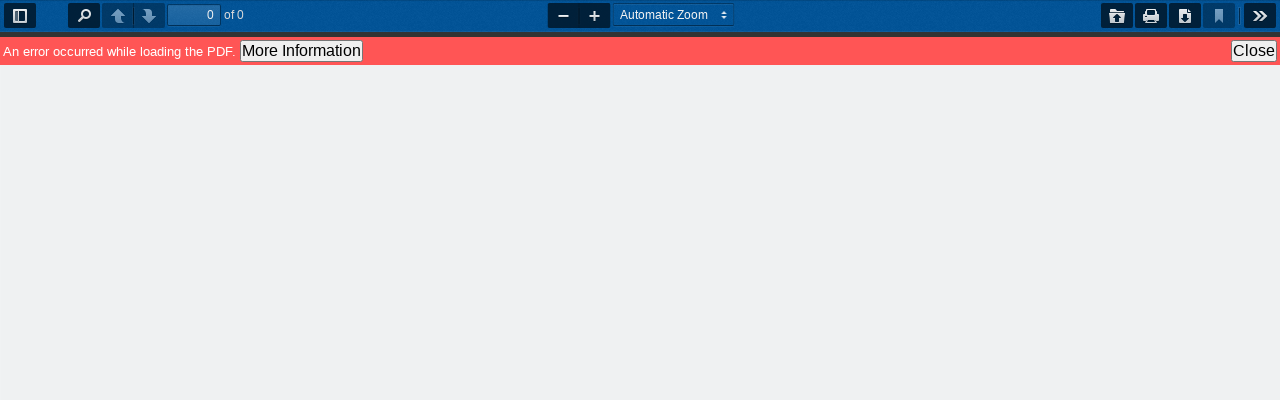

--- FILE ---
content_type: text/html; charset=utf-8
request_url: https://www.9curry.com/attachments/49b932
body_size: 2311
content:
<!DOCTYPE html>
<html class='no-js' lang='en-GB' prefix='og: http://ogp.me/ns# fb: http://ogp.me/ns/fb#'>
<head>
<meta charset='utf-8'>
<meta content='IE=edge' http-equiv='X-UA-Compatible'>
<meta content='width=device-width, initial-scale=1, minimum-scale=1, maximum-scale=1, user-scalable=no' name='viewport'>
<link href='//media.9curry.com' rel='dns-prefetch'>
<link href='//www.google-analytics.com' rel='dns-prefetch'>
<link href='//pagead2.googlesyndication.com' rel='dns-prefetch'>
<link href='//www.facebook.com' rel='dns-prefetch'>
<link href='//connect.facebook.net' rel='dns-prefetch'>
<link href='//cdn.onesignal.com' rel='dns-prefetch'>
<title>Download Notice | Asst Engineer Mains Exam Date 2019 | Exam-Date-BPSC-Asst-Engineer-Posts-1.pdf</title>
<meta name="description" content="Bihar Public Service Commission: Download Notice | Asst Engineer Mains Exam Date 2019 | Exam-Date-BPSC-Asst-Engineer-Posts-1.pdf">
<link rel="canonical" href="https://www.9curry.com/organizations/bihar-public-service-commission/news">
<meta name="robots" content="noindex">
<meta name="twitter:card" content="summary">
<meta name="twitter:site" content="@9curry">
<meta name="twitter:title" content="Download Notice | Asst Engineer Mains Exam Date 2019 | Exam-Date-BPSC-Asst-Engineer-Posts-1.pdf">
<meta name="twitter:description" content="Bihar Public Service Commission: Download Notice | Asst Engineer Mains Exam Date 2019 | Exam-Date-BPSC-Asst-Engineer-Posts-1.pdf">
<meta name="twitter:domain" content="www.9curry.com">
<meta name="twitter:url" content="https://www.9curry.com/organizations/bihar-public-service-commission/news">
<meta name="twitter:image" content="https://media.9curry.com/uploads/organization/image/5/bpsc.png">
<meta property="og:title" content="Download Notice | Asst Engineer Mains Exam Date 2019 | Exam-Date-BPSC-Asst-Engineer-Posts-1.pdf">
<meta property="og:site_name" content="9curry">
<meta property="og:description" content="Bihar Public Service Commission: Download Notice | Asst Engineer Mains Exam Date 2019 | Exam-Date-BPSC-Asst-Engineer-Posts-1.pdf">
<meta property="og:type" content="article">
<meta property="og:url" content="https://www.9curry.com/organizations/bihar-public-service-commission/news">
<meta property="og:image" content="https://media.9curry.com/uploads/organization/image/5/bpsc.png">
<meta property="fb:app_id" content="530066553813831">

<!-- HTML5 shim and Respond.js IE8 support of HTML5 elements and media queries -->
<!--[if lt IE 9]>
<script src="https://oss.maxcdn.com/html5shiv/3.7.2/html5shiv.min.js"></script>
<script src="https://oss.maxcdn.com/respond/1.4.2/respond.min.js"></script>
<![endif]-->
<link rel="stylesheet" media="all" href="/assets/attachments-b73d2f5fdf2fd211d04dedf07fe332702aa24f05f5fc1691ccd11a7d537c541c.css" />
<script src="/assets/attachments-a34a513f196302428022f60db422bf21dd07c87ff684e71a045da731ea23eada.js"></script>
<!-- Disable tap highlight on IE -->
<meta content='no' name='msapplication-tap-highlight'>
<!-- Web Application Manifest -->
<link href='/manifest.json' rel='manifest'>
<!-- Add to homescreen for Chrome on Android -->
<meta content='yes' name='mobile-web-app-capable'>
<meta content='9curry' name='application-name'>
<link href='/android-chrome-192x192.png' rel='icon' sizes='192x192'>
<!-- Add to homescreen for Safari on iOS -->
<meta content='yes' name='apple-mobile-web-app-capable'>
<meta content='black' name='apple-mobile-web-app-status-bar-style'>
<meta content='9curry' name='apple-mobile-web-app-title'>
<link href='/apple-touch-icon.png' rel='apple-touch-icon'>
<!-- Tile icon for Win8 (144x144 + tile color) -->
<meta content='/mstile-150x150.png' name='msapplication-TileImage'>
<meta content='#ffcc00' name='msapplication-TileColor'>
<!-- Color the status bar on mobile devices -->
<meta content='#00569d' name='theme-color'>
<meta content='telephone=no' name='format-detection'>
<meta name="csrf-param" content="authenticity_token" />
<meta name="csrf-token" content="xfkMy70+/44vA5lqZecvov09gvamQYkMjKEtSJgDdiQMMqH5IAKuQ7BR19qpXf0v2d7jbZFN49sJS6Pn3ZBIBw==" />
<script type='application/ld+json'>
{"@context":"https://schema.org","@type":"WebPage","@id":"https://www.9curry.com/organizations/bihar-public-service-commission/news#webpage","url":"https://www.9curry.com/organizations/bihar-public-service-commission/news","inLanguage":"en","name":"Download Notice | Asst Engineer Mains Exam Date 2019 | Exam-Date-BPSC-Asst-Engineer-Posts-1.pdf","description":"Bihar Public Service Commission: Download Notice | Asst Engineer Mains Exam Date 2019 | Exam-Date-BPSC-Asst-Engineer-Posts-1.pdf","dateModified":"2019-08-31T05:23:31.601+05:30","publisher":{"@context":"https://schema.org","@type":"Organization","name":"9curry","url":"https://www.9curry.com/","logo":{"@type":"ImageObject","url":"https://www.9curry.com/assets/logo_512-d1f56dc52cd04ae23cdee3338352f8f89903cc568212c5404dde72b757db05ad.png"}},"isPartOf":{"@type":"WebSite","@id":"https://www.9curry.com/#website","url":"https://www.9curry.com/","name":"9curry","potentialAction":{"@type":"SearchAction","target":"https://www.9curry.com/notices?query={search_term_string}","query-input":"required name=search_term_string"}}}
</script>
<script type='application/ld+json'>
{"@context":"https://schema.org","@type":"MediaObject","provider":{"@type":"Organization","name":"Bihar Public Service Commission","url":"https://www.9curry.com/organizations/bihar-public-service-commission"},"name":"Download Notice | Asst Engineer Mains Exam Date 2019 | Exam-Date-BPSC-Asst-Engineer-Posts-1.pdf","description":"Bihar Public Service Commission: Download Notice | Asst Engineer Mains Exam Date 2019 | Exam-Date-BPSC-Asst-Engineer-Posts-1.pdf","url":"https://www.9curry.com/attachments/49b932","contentUrl":"https://media.9curry.com/uploads/attachment/attachment/47069/bpsc-asst-engineer-mains-exam-date-2019-download-notice-8af00b.pdf","datePublished":"2019-07-19T14:30:12.550+05:30","uploadDate":"2019-07-19T14:30:12.550+05:30","dateModified":"2019-08-31T05:23:31.601+05:30","encodingFormat":"application/pdf","embedUrl":"https://media.9curry.com/tools/pdfviewer/web/viewer.html?file=https://media.9curry.com/uploads/attachment/attachment/47069/bpsc-asst-engineer-mains-exam-date-2019-download-notice-8af00b.pdf\u0026embedded=true","mainEntityOfPage":{"@type":"WebPage","@id":"https://www.9curry.com/attachments/49b932#webpage"}}
</script>

<script>
  (function(w,d,s,l,i){w[l]=w[l]||[];w[l].push({'gtm.start':
  new Date().getTime(),event:'gtm.js'});var f=d.getElementsByTagName(s)[0],
  j=d.createElement(s),dl=l!='dataLayer'?'&l='+l:'';j.async=true;j.src=
  'https://www.googletagmanager.com/gtm.js?id='+i+dl;f.parentNode.insertBefore(j,f);
  })(window,document,'script','dataLayer',"GTM-5NXNGNF");
</script>
<script async src='https://pagead2.googlesyndication.com/pagead/js/adsbygoogle.js'></script>
<script>
  (adsbygoogle = window.adsbygoogle || []).push({
      google_ad_client: "ca-pub-6499874310940979",
      enable_page_level_ads: true,
      overlays: {bottom: true}
  });
</script>
</head>
<body style='background: #eff1f2 !important'>
<base target='_parent'>
<article class='article__content typography'>
<div id='doc-viewer'></div>
<!-- / Embed PDFs -->
<noscript>
<iframe frameborder='0' src='https://media.9curry.com/tools/pdfviewer/web/viewer.html?file=https%3A%2F%2Fmedia.9curry.com%2Fuploads%2Fattachment%2Fattachment%2F47069%2Fbpsc-asst-engineer-mains-exam-date-2019-download-notice-8af00b.pdf#navpanes=1&amp;toolbar=1&amp;scrollbar=0&amp;statusbar=0&amp;view=FitV&amp;pagemode=none&amp;page=1' style='border: none; width: 100%; height: 95vh;'></iframe>
</noscript>
<script>
  var width = $('.doc-embed').width();
  var height = $(window).height() + "px";
  $(document).ready(function () {
    var el, myPDF, options, title, file_link, frame;
    title = "Download Notice | Asst Engineer Mains Exam Date 2019 | Exam-Date-BPSC-Asst-Engineer-Posts-1.pdf";
    file_link = "https://media.9curry.com/uploads/attachment/attachment/47069/bpsc-asst-engineer-mains-exam-date-2019-download-notice-8af00b.pdf";
    options = {
      height: height,
      pdfOpenParams: {
        navpanes: 1,
        toolbar: 1,
        scrollbar: 0,
        statusbar: 0,
        view: 'FitV',
        pagemode: 'none',
        page: 1
      },
      forcePDFJS: true,
      PDFJS_URL: 'https://media.9curry.com/tools/pdfviewer/web/viewer.html'
    };
    myPDF = PDFObject.embed(file_link, '#doc-viewer', options);
    // console.log(file_link);
    if (myPDF) {
      $('#doc-viewer').show("slow");
      $('#doc-viewer').css('min-height', height);
    }
    // console.log(myPDF);
    if (!myPDF) {
      frame = '<iframe src="https://drive.google.com/viewerng/viewer?url=' + file_link + '&embedded=true" style="width:' + width + 'px; height:'+ height +'; max-width: 100%; overflow-x: scroll;" width="100%" frameborder="0" width="100%" height="100%"></iframe>';
      $('#doc-viewer').show("slow");
      $('#doc-viewer').html(frame);
      $('#doc-viewer').css('min-height', height);
      // console.log('failed to load pdf file');
    }
  });
</script>
</article>

</body>
</html>


--- FILE ---
content_type: text/html; charset=utf-8
request_url: https://www.google.com/recaptcha/api2/aframe
body_size: 268
content:
<!DOCTYPE HTML><html><head><meta http-equiv="content-type" content="text/html; charset=UTF-8"></head><body><script nonce="j2S6F4NTfgrjWmGBqJjyEA">/** Anti-fraud and anti-abuse applications only. See google.com/recaptcha */ try{var clients={'sodar':'https://pagead2.googlesyndication.com/pagead/sodar?'};window.addEventListener("message",function(a){try{if(a.source===window.parent){var b=JSON.parse(a.data);var c=clients[b['id']];if(c){var d=document.createElement('img');d.src=c+b['params']+'&rc='+(localStorage.getItem("rc::a")?sessionStorage.getItem("rc::b"):"");window.document.body.appendChild(d);sessionStorage.setItem("rc::e",parseInt(sessionStorage.getItem("rc::e")||0)+1);localStorage.setItem("rc::h",'1768746194686');}}}catch(b){}});window.parent.postMessage("_grecaptcha_ready", "*");}catch(b){}</script></body></html>

--- FILE ---
content_type: text/css
request_url: https://www.9curry.com/assets/attachments-b73d2f5fdf2fd211d04dedf07fe332702aa24f05f5fc1691ccd11a7d537c541c.css
body_size: 10372
content:
/*! normalize.css v7.0.0 | MIT License | github.com/necolas/normalize.css */html{line-height:1.15;-ms-text-size-adjust:100%;-webkit-text-size-adjust:100%}body{margin:0}article,aside,footer,header,nav,section{display:block}h1{font-size:2em;margin:0.67em 0}figcaption,figure,main{display:block}figure{margin:1em 40px}hr{box-sizing:content-box;height:0;overflow:visible}pre{font-family:monospace, monospace;font-size:1em}a{background-color:transparent;-webkit-text-decoration-skip:objects}abbr[title]{border-bottom:none;text-decoration:underline;text-decoration:underline dotted}b,strong{font-weight:inherit}b,strong{font-weight:bolder}code,kbd,samp{font-family:monospace, monospace;font-size:1em}dfn{font-style:italic}mark{background-color:#ff0;color:#000}small{font-size:80%}sub,sup{font-size:75%;line-height:0;position:relative;vertical-align:baseline}sub{bottom:-0.25em}sup{top:-0.5em}audio,video{display:inline-block}audio:not([controls]){display:none;height:0}img{border-style:none}svg:not(:root){overflow:hidden}button,input,optgroup,select,textarea{font-family:sans-serif;font-size:100%;line-height:1.15;margin:0}button,input{overflow:visible}button,select{text-transform:none}button,html [type="button"],[type="reset"],[type="submit"]{-webkit-appearance:button}button::-moz-focus-inner,[type="button"]::-moz-focus-inner,[type="reset"]::-moz-focus-inner,[type="submit"]::-moz-focus-inner{border-style:none;padding:0}button:-moz-focusring,[type="button"]:-moz-focusring,[type="reset"]:-moz-focusring,[type="submit"]:-moz-focusring{outline:1px dotted ButtonText}fieldset{padding:0.35em 0.75em 0.625em}legend{box-sizing:border-box;color:inherit;display:table;max-width:100%;padding:0;white-space:normal}progress{display:inline-block;vertical-align:baseline}textarea{overflow:auto}[type="checkbox"],[type="radio"]{box-sizing:border-box;padding:0}[type="number"]::-webkit-inner-spin-button,[type="number"]::-webkit-outer-spin-button{height:auto}[type="search"]{-webkit-appearance:textfield;outline-offset:-2px}[type="search"]::-webkit-search-cancel-button,[type="search"]::-webkit-search-decoration{-webkit-appearance:none}::-webkit-file-upload-button{-webkit-appearance:button;font:inherit}details,menu{display:block}summary{display:list-item}canvas{display:inline-block}template{display:none}[hidden]{display:none}html{box-sizing:border-box}*,*::after,*::before{box-sizing:inherit}@font-face{font-family:"9curry-icons";font-style:normal;font-weight:normal;src:url(/assets/icons/9curry-icons-a49c257499102cc928616e0391a08553dc2dc13688005c13262cc8589265fe6e.eot?#iefix) format("embedded-opentype"),url(/assets/icons/9curry-icons-9986b0d7e0df8546a6680db90a437296f16fd96161ffc8800e092e55c25f437c.woff) format("woff"),url(/assets/icons/9curry-icons-94efacf48ec4b17e334c9188a6dd9e890f5b8b4309241ca18802e6a318f1b5df.ttf) format("truetype"),url(/assets/icons/9curry-icons-91f2ec3343ed15dcc2fb90e9fcc9221ddecc2ff8bd9494ca67168d1c83693533.svg#9curry-icons) format("svg")}button,input[type="button"],input[type="reset"],input[type="submit"]{appearance:none;background-color:#004b88;border:0;border-radius:3px;color:#fff;cursor:pointer;display:inline-block;font-family:"Lora", "Georgia", serif;font-size:16px;-webkit-font-smoothing:antialiased;font-weight:700;line-height:1;padding:0.6em 1.8em;text-decoration:none;transition:background-color 150ms ease;user-select:none;vertical-align:middle;white-space:nowrap}button:hover,button:focus,input[type="button"]:hover,input[type="button"]:focus,input[type="reset"]:hover,input[type="reset"]:focus,input[type="submit"]:hover,input[type="submit"]:focus{background-color:#003c6d;color:#fff}button:disabled,input[type="button"]:disabled,input[type="reset"]:disabled,input[type="submit"]:disabled{cursor:not-allowed;opacity:0.5}button:disabled:hover,input[type="button"]:disabled:hover,input[type="reset"]:disabled:hover,input[type="submit"]:disabled:hover{background-color:#004b88}button.emph-button,input.emph-button[type="button"],input.emph-button[type="reset"],input.emph-button[type="submit"]{background-color:#fff;border-bottom:1px solid #aaa;color:#004b88}button.emph-button:hover,button.emph-button:active,button.emph-button:focus,input.emph-button[type="button"]:hover,input.emph-button[type="button"]:active,input.emph-button[type="button"]:focus,input.emph-button[type="reset"]:hover,input.emph-button[type="reset"]:active,input.emph-button[type="reset"]:focus,input.emph-button[type="submit"]:hover,input.emph-button[type="submit"]:active,input.emph-button[type="submit"]:focus{color:#004b88;background-color:#fff;-webkit-box-shadow:0 3px 3px 0 rgba(0,0,0,0.14),0 1px 7px 0 rgba(0,0,0,0.12),0 3px 1px -1px rgba(0,0,0,0.2);box-shadow:0 3px 3px 0 rgba(0,0,0,0.14),0 1px 7px 0 rgba(0,0,0,0.12),0 3px 1px -1px rgba(0,0,0,0.2)}.search-button{position:absolute;top:0;right:0;bottom:0;outline:none;padding:5px 10px;border-top-left-radius:0;border-bottom-left-radius:0}.search-button img{height:12px;opacity:0.7}.pin-attachment,.pin-link,.pin-action{font-family:"Open Sans", "Helvetica Neue", "Helvetica", "Roboto", "Verdana", "Arial", sans-serif;font-size:0.9rem;outline:0;border:none;border-radius:3px;display:inline-block;height:36px;line-height:36px;text-decoration:none;color:#fff;background-color:#5c71a0;text-align:left;letter-spacing:0.5px;-webkit-transition:0.2s ease-out;transition:0.2s ease-out;cursor:pointer;padding:0 0.5rem;vertical-align:middle;-webkit-tap-highlight-color:transparent;position:relative;cursor:pointer;overflow:hidden;-webkit-user-select:none;-moz-user-select:none;-ms-user-select:none;user-select:none;-webkit-tap-highlight-color:transparent;vertical-align:middle;z-index:1;-webkit-transition:0.3s ease-out;transition:0.3s ease-out;margin-bottom:10px;color:#fff;margin-top:0.25em}.pin-attachment:active,.pin-attachment:focus,.pin-attachment:hover,.pin-link:active,.pin-link:focus,.pin-link:hover,.pin-action:active,.pin-action:focus,.pin-action:hover{background-color:#445989;color:#fff;-webkit-box-shadow:0 3px 3px 0 rgba(0,0,0,0.14),0 1px 7px 0 rgba(0,0,0,0.12),0 3px 1px -1px rgba(0,0,0,0.2);box-shadow:0 3px 3px 0 rgba(0,0,0,0.14),0 1px 7px 0 rgba(0,0,0,0.12),0 3px 1px -1px rgba(0,0,0,0.2)}.pin-attachment__emph-button,.pin-link__emph-button,.pin-action__emph-button{background-color:#fff;border-bottom:1px solid #aaa;color:#004b88}.pin-attachment__emph-button:hover,.pin-attachment__emph-button:active,.pin-attachment__emph-button:focus,.pin-link__emph-button:hover,.pin-link__emph-button:active,.pin-link__emph-button:focus,.pin-action__emph-button:hover,.pin-action__emph-button:active,.pin-action__emph-button:focus{color:#004b88;background-color:#fff;-webkit-box-shadow:0 3px 3px 0 rgba(0,0,0,0.14),0 1px 7px 0 rgba(0,0,0,0.12),0 3px 1px -1px rgba(0,0,0,0.2);box-shadow:0 3px 3px 0 rgba(0,0,0,0.14),0 1px 7px 0 rgba(0,0,0,0.12),0 3px 1px -1px rgba(0,0,0,0.2)}.pin-attachment--large,.pin-link--large,.pin-action--large{padding:2.1276595745%;font-size:1em;height:auto}@media screen and (min-width: 600px){.pin-attachment--large,.pin-link--large,.pin-action--large{font-size:1.4em;padding:0.5em 2.1276595745%}}.pin-attachment--google,.pin-link--google,.pin-action--google{background-color:#dd4b39}.pin-attachment--google:before,.pin-link--google:before,.pin-action--google:before{content:"";speak:none;font-style:normal;font-weight:normal;font-family:'9curry-icons';font-variant:normal;text-transform:none;line-height:1;-webkit-font-smoothing:antialiased;-moz-osx-font-smoothing:grayscale;vertical-align:middle;margin-right:5px}.pin-attachment--google:active,.pin-attachment--google:focus,.pin-attachment--google:hover,.pin-link--google:active,.pin-link--google:focus,.pin-link--google:hover,.pin-action--google:active,.pin-action--google:focus,.pin-action--google:hover{background-color:#d24736}.pin-attachment--facebook:before,.pin-link--facebook:before,.pin-action--facebook:before{content:"";speak:none;font-style:normal;font-weight:normal;font-family:'9curry-icons';font-variant:normal;text-transform:none;line-height:1;-webkit-font-smoothing:antialiased;-moz-osx-font-smoothing:grayscale;vertical-align:middle;margin-right:5px}.imp_links .pin-attachment,.imp_links .pin-link,.imp_links .pin-action{display:block}.pin-attachment--purchase,.pin-link--purchase,.pin-action--purchase{background-color:#00B0A8;font-weight:700}.pin-attachment--purchase:active,.pin-attachment--purchase:focus,.pin-attachment--purchase:hover,.pin-link--purchase:active,.pin-link--purchase:focus,.pin-link--purchase:hover,.pin-action--purchase:active,.pin-action--purchase:focus,.pin-action--purchase:hover{background-color:#00a7a0}.pin-attachment--purchase.inline-btn,.pin-link--purchase.inline-btn,.pin-action--purchase.inline-btn{line-height:2;height:auto !important;margin:0}.pin-attachment--fullwidth,.pin-link--fullwidth,.pin-action--fullwidth{display:block;border-radius:0;margin:0;height:auto;line-height:2;font-weight:bold;padding:0.15em 0.6em;border:1px solid #ccc;border-top:none}.pin-attachment--active,.pin-link--active,.pin-action--active{background-color:#e8ecfb;color:#1565c0}.pin-attachment--active:active,.pin-attachment--active:focus,.pin-attachment--active:hover,.pin-link--active:active,.pin-link--active:focus,.pin-link--active:hover,.pin-action--active:active,.pin-action--active:focus,.pin-action--active:hover{-webkit-box-shadow:none;box-shadow:none;background-color:#f9fafe;color:#1565c0;text-decoration:underline}.pin-attachment--inactive,.pin-link--inactive,.pin-action--inactive{background-color:#E7E9EB;color:#505a6a}.pin-attachment--inactive:active,.pin-attachment--inactive:focus,.pin-attachment--inactive:hover,.pin-link--inactive:active,.pin-link--inactive:focus,.pin-link--inactive:hover,.pin-action--inactive:active,.pin-action--inactive:focus,.pin-action--inactive:hover{-webkit-box-shadow:none;box-shadow:none;background-color:#f5f6f7;color:#505a6a;text-decoration:underline}fieldset{background-color:transparent;border:0;margin:0;padding:0}legend{font-weight:700;margin-bottom:0.3em;padding:0}label{display:block;font-weight:700;margin-bottom:0.3em}input,select{display:block;font-family:"Lora", "Georgia", serif;font-size:16px}input[type="color"],input[type="date"],input[type="datetime"],input[type="datetime-local"],input[type="email"],input[type="month"],input[type="number"],input[type="password"],input[type="search"],input[type="tel"],input[type="text"],input[type="time"],input[type="url"],input[type="week"],input:not([type]),textarea,select[multiple]{background-color:#fff;border:1px solid #E7E9EB;border-radius:3px;box-shadow:inset 0 1px 3px rgba(0,0,0,0.06);box-sizing:border-box;font-family:"Lora", "Georgia", serif;font-size:16px;margin-bottom:0.6em;padding:0.6em;transition:border-color 150ms ease;width:100%}input[type="color"]:hover,input[type="date"]:hover,input[type="datetime"]:hover,input[type="datetime-local"]:hover,input[type="email"]:hover,input[type="month"]:hover,input[type="number"]:hover,input[type="password"]:hover,input[type="search"]:hover,input[type="tel"]:hover,input[type="text"]:hover,input[type="time"]:hover,input[type="url"]:hover,input[type="week"]:hover,input:not([type]):hover,textarea:hover,select[multiple]:hover{border-color:#b9babc}input[type="color"]:focus,input[type="date"]:focus,input[type="datetime"]:focus,input[type="datetime-local"]:focus,input[type="email"]:focus,input[type="month"]:focus,input[type="number"]:focus,input[type="password"]:focus,input[type="search"]:focus,input[type="tel"]:focus,input[type="text"]:focus,input[type="time"]:focus,input[type="url"]:focus,input[type="week"]:focus,input:not([type]):focus,textarea:focus,select[multiple]:focus{border-color:#004b88;box-shadow:inset 0 1px 3px rgba(0,0,0,0.06),0 0 5px rgba(0,61,111,0.7);outline:none}input[type="color"]:disabled,input[type="date"]:disabled,input[type="datetime"]:disabled,input[type="datetime-local"]:disabled,input[type="email"]:disabled,input[type="month"]:disabled,input[type="number"]:disabled,input[type="password"]:disabled,input[type="search"]:disabled,input[type="tel"]:disabled,input[type="text"]:disabled,input[type="time"]:disabled,input[type="url"]:disabled,input[type="week"]:disabled,input:not([type]):disabled,textarea:disabled,select[multiple]:disabled{background-color:#f2f2f2;cursor:not-allowed}input[type="color"]:disabled:hover,input[type="date"]:disabled:hover,input[type="datetime"]:disabled:hover,input[type="datetime-local"]:disabled:hover,input[type="email"]:disabled:hover,input[type="month"]:disabled:hover,input[type="number"]:disabled:hover,input[type="password"]:disabled:hover,input[type="search"]:disabled:hover,input[type="tel"]:disabled:hover,input[type="text"]:disabled:hover,input[type="time"]:disabled:hover,input[type="url"]:disabled:hover,input[type="week"]:disabled:hover,input:not([type]):disabled:hover,textarea:disabled:hover,select[multiple]:disabled:hover{border:1px solid #E7E9EB}textarea{resize:vertical}[type="search"]{appearance:none}[type="checkbox"],[type="radio"]{display:inline;margin-right:0.3em}[type="file"]{margin-bottom:0.6em;width:100%}select{margin-bottom:1.8em;max-width:100%;width:auto}ul,ol{margin:0;padding:0}ul{list-style-type:disc}ul.unstyled{list-style-type:none}ol{list-style-type:decimal}ol li ol{padding-left:0.6em;list-style-type:lower-alpha}ul li ul{padding-left:0.6em}dl{margin-bottom:0.6em}dl dt{font-weight:700;margin-top:0.6em}dl dd{margin:0}.list{width:100%;display:block;background-color:transparent;list-style-position:inside;margin-bottom:0;word-wrap:break-word;overflow-wrap:break-word}.list::after{clear:both;content:"";display:block}.list--details{padding:0 0 0.5em;margin:0}.list--details::after{clear:both;content:"";display:block}.list--pin{margin-top:0;float:none}.list--pin::after{clear:both;content:"";display:block}.panel .list{padding:2.1276595745%}.list .list__item{width:100%;list-style:none;list-style-position:inside;padding:2.1276595745%;background-color:transparent}.list .list__item.active{background-color:#f4f4f4 !important}.list .list__item a{display:inline-block;font-weight:500}.list .list__item a:focus,.list .list__item a:hover{text-decoration:underline}.list .list__item a span.black{color:#372C00}@media screen and (max-width: 600px){.list .list__item .time{font-size:0.8em}}.list .list__item .item{float:left;display:block;margin-right:2.1276595745%;width:74.4680851064%}.list .list__item .item:last-child{margin-right:0}.list .list__item .item h5{margin-top:0}.list .list__item .item p{font-size:1em}.list .list__item--mb{background:#fefefe;border-bottom:1px solid #E7E9EB;text-align:left}.list .list__item--mb a{display:block}.list .list__item--simple{list-style:none;float:none;padding:0.2em 0 0.25em}.list .list__item--home{border-bottom:1px solid #E7E9EB}.list .list__item--home a{display:inline}.compact-thm .list .list__item--home{border-bottom:none}.compact-thm .list .list__item--home a{color:#022ec6}table{border-collapse:collapse;margin:0.6em 0;table-layout:fixed;width:100%}.fr-view table{min-width:100%;width:auto !important}.fr-view table thead,.fr-view table tbody{min-width:100%;width:auto !important}.fr-view{width:100%;overflow-x:auto;-webkit-overflow-scrolling:touch}.fr-view::-webkit-scrollbar{display:none}th{border-bottom:1px solid #adafb0;font-weight:700;padding:0.6em 0;text-align:left}td{border-bottom:1px solid #E7E9EB;padding:0.6em 0}.article__content table td,.article__content table th{border:1px solid #E7E9EB;padding:0.6em}table.article__recommendations td,table.article__recommendations th{border-left:none;border-right:none}tr,td,th{vertical-align:top}.table-minimal{border-collapse:separate;border-spacing:0;width:100%;font-size:1.0em}.table-minimal--emp-page{width:auto}.table-minimal--emp-page th,.table-minimal--emp-page td{min-width:25%}.table-minimal--bordered{border:1px solid #222;padding:0 0.6em}.table-minimal caption{font-size:0.875em;font-weight:normal;margin-bottom:0.5em;text-align:right;font-style:italic;caption-side:bottom;color:#666}@media screen and (min-width: 600px){.table-minimal caption{font-size:1em}}@media screen and (min-width: 600px){.table-minimal tbody tr:hover>td,.table-minimal tbody tr:hover>th{background-color:#fafafa}}@media screen and (min-width: 600px){.table-minimal tbody tr:first-child td{border-top:2px solid #E7E9EB}}.table-minimal thead th{background-color:white;border-bottom:0;padding:0.75em 0.2em;text-align:center;display:table-cell}@media screen and (min-width: 600px){.table-minimal thead th{display:table-cell;overflow-x:auto;font-size:0.8em;-webkit-overflow-scrolling:touch}.table-minimal thead th::-webkit-scrollbar{display:none}}@media screen and (min-width: 900px){.table-minimal thead th{display:table-cell;overflow-x:hidden;font-size:1em}}.table-minimal tbody{background-color:#fff}.table-minimal tbody td{border-bottom:0;border-top:1px solid #E7E9EB;line-height:1.8;padding:0.75em 0.2em;text-align:left;display:table-cell}.table-minimal tbody td:first-child{text-align:center}.table-minimal tbody td:last-child{text-align:center}@media screen and (min-width: 600px){.table-minimal tbody td{display:table-cell}}@media screen and (max-width: 600px){.table-minimal tbody td{background-color:#fff}}.table-minimal tbody td button{display:inline-block;font-size:0.7em;line-height:1.8;margin-bottom:0.3em;margin-right:0.5em;outline:none;padding:0.3em 1em}@media screen and (min-width: 600px){.table-minimal tbody td button{margin-bottom:0;width:auto}}.table-minimal tr th.info,.table-minimal tr td.info{width:50%}.table-minimal tr th.info-lg,.table-minimal tr td.info-lg{width:75%}.table-minimal tr td.info-lg{text-align:left;padding-left:1rem}.home-page .table-minimal tr td.info-lg{padding-left:1em;padding-right:1em}.table-minimal a:hover,.table-minimal a:focus{text-decoration:underline}.table-minimal .notice-title{display:block;font-weight:normal;font-size:1em}.table-minimal a.notice-title{color:#1565c0}@font-face{font-family:'Open Sans';font-style:normal;font-weight:700;font-display:swap;src:url(/assets/open-sans/open-sans-v14-latin-700-5b3c0d1e2a7fd5d46166df102b3f9e9da67becdfff0ef2bcbe1204d5e3dfccb8.eot);src:local("Open Sans Bold"),local("OpenSans-Bold"),url(/assets/open-sans/open-sans-v14-latin-700-ce956bedf6c8ae7d4b70b1788d684b521fcdd1cf27ecc8d0ff1943cc87392480.woff2) format("woff2"),url(/assets/open-sans/open-sans-v14-latin-700-d132723ca01ce362a567fa4a4c61557697612d94df871642f7ff8eb498e74327.woff) format("woff"),url(/assets/open-sans/open-sans-v14-latin-700-992e92e08bc4787b1c45d76662b1d0592b3eaf33b9295d144220bebb8e18e0ba.ttf) format("truetype"),url(/assets/open-sans/open-sans-v14-latin-700-5b3c0d1e2a7fd5d46166df102b3f9e9da67becdfff0ef2bcbe1204d5e3dfccb8.eot?#iefix) format("embedded-opentype"),url(/assets/open-sans/open-sans-v14-latin-700-659537c2515e6f8f89e232e0ce74e22a633756363f854c172a3082b6e03de5ec.svg#OpenSans) format("svg")}@font-face{font-family:'Lora';font-weight:400;font-style:normal;font-display:swap;src:url(/assets/lora/lora-v10-latin-regular-dd18d6fab190a33720e4caa6f665ac6541b235f0a090cbc99385e77d0dcdb220.eot);src:local("Lora Regular"),local("Lora-Regular"),url(/assets/lora/lora-v10-latin-regular-eca51fe2fc1c97bb25a1e1c49d9b1685fd15cc093fc93325729daa571d9c2ed0.woff2) format("woff2"),url(/assets/lora/lora-v10-latin-regular-c4c60de79371c28eb700fb6301b759c22705fc94eb6a001c307cdc85fe92f8ad.woff) format("woff"),url(/assets/lora/lora-v10-latin-regular-5bccda01e5f1b82d363cf19ef0f8e9688c142985e0cb7e65ba5a3a7f99e2ac55.ttf) format("truetype"),url(/assets/lora/lora-v10-latin-regular-dd18d6fab190a33720e4caa6f665ac6541b235f0a090cbc99385e77d0dcdb220.eot?#iefix) format("embedded-opentype"),url(/assets/lora/lora-v10-latin-regular-2b520870cc206675c03d3ba9555089470bb281ae170fcd4535965f502972ef6b.svg#Lora) format("svg")}@font-face{font-family:'Lora';font-weight:400;font-style:italic;font-display:swap;src:url(/assets/lora/lora-v10-latin-italic-287f83c0772c61d330bcb65ac2010c72a9625e5ee940e8a84dc751f7c6308c0e.eot);src:local("Lora Italic"),local("Lora-Italic"),url(/assets/lora/lora-v10-latin-italic-992ff6c5ae066015c85e9d5e9b8560f0de6dff7fc8fef6289621955b502c1062.woff2) format("woff2"),url(/assets/lora/lora-v10-latin-italic-dc251e83cfdde050425a3a7d6faf9171e4b4f46c568d3b3d5301f2d95544009e.woff) format("woff"),url(/assets/lora/lora-v10-latin-italic-86dd40cb2ea60d84526c878cf5862e4edf9d9b2a4ada1f354dc90cf6ad3152a3.ttf) format("truetype"),url(/assets/lora/lora-v10-latin-italic-287f83c0772c61d330bcb65ac2010c72a9625e5ee940e8a84dc751f7c6308c0e.eot?#iefix) format("embedded-opentype"),url(/assets/lora/lora-v10-latin-italic-add25bfa44350dbcc30700df36214f54875375c0a50143181b0476dc221a799e.svg#Lora) format("svg")}@font-face{font-family:'Lora';font-weight:700;font-style:normal;font-display:swap;src:url(/assets/lora/lora-v10-latin-700-1cb580b9695ae93c900caa8144e8c66a2446e9d6c9068c671768505587344d52.eot);src:local("Lora Bold"),local("Lora-Bold"),url(/assets/lora/lora-v10-latin-700-697af4cde4a76dcceb977b83f666795f93e8c01b69f407a87e6ec8a5d2044e31.woff2) format("woff2"),url(/assets/lora/lora-v10-latin-700-5c7c8bf7df5ce13b20c5d1022d0a18b36fee86d66e4ddd17742f4195f98e057e.woff) format("woff"),url(/assets/lora/lora-v10-latin-700-1593bb2a1340e0a7d6798cf2a9085c64f13a3aad23dee43ac7570d242939132d.ttf) format("truetype"),url(/assets/lora/lora-v10-latin-700-1cb580b9695ae93c900caa8144e8c66a2446e9d6c9068c671768505587344d52.eot?#iefix) format("embedded-opentype"),url(/assets/lora/lora-v10-latin-700-a759eaa65bc1ee8642288d89e4f30adbf7d7bd7eb4d7460ef015aaa7c24b4ecd.svg#Lora) format("svg")}@font-face{font-family:'Open Sans';font-style:normal;font-weight:400;font-display:swap;src:url(/assets/open-sans/open-sans-v14-latin-regular-bab1e1b7b5f5b9642fda33f66f861b1b234207ffb031c0b298ed14a652a96427.eot);src:local("Open Sans Regular"),local("OpenSans-Regular"),url(/assets/open-sans/open-sans-v14-latin-regular-db7fee040326ad9484a1229e274a580ff1f58b320a1823b2ba278d95ae4d422a.woff2) format("woff2"),url(/assets/open-sans/open-sans-v14-latin-regular-641836ba9556d25c384a41350e5eed21b30c4e3c2a6b13d165554ada44c6bb4f.woff) format("woff"),url(/assets/open-sans/open-sans-v14-latin-regular-5ad36b0bda8b70aa6440ab3f4ae1753a5516d2f9abba5b646c0dca611149e3dd.ttf) format("truetype"),url(/assets/open-sans/open-sans-v14-latin-regular-bab1e1b7b5f5b9642fda33f66f861b1b234207ffb031c0b298ed14a652a96427.eot?#iefix) format("embedded-opentype"),url(/assets/open-sans/open-sans-v14-latin-regular-9b037817c53a219e228e55ca38f27328da7617ac4ff8bf527a08b3edeb79a712.svg#OpenSans) format("svg")}html,body{color:#000000;font-size:15px;font-family:"Lora", "Georgia", serif;font-weight:400;line-height:1.8}@media screen and (min-width: 600px){html,body{font-size:16px}}h1,h2,h3,h4,h5,h6{font-family:"Open Sans", "Helvetica Neue", "Helvetica", "Roboto", "Verdana", "Arial", sans-serif;font-size:16px;line-height:1.2;margin:0 0 0.6em}p{margin:0 0 0.6em}a{color:#004b88;text-decoration:none;-webkit-transition:color 150ms ease;transition:color 150ms ease}a:active,a:focus,a:hover{color:#004781}a.pn-TopNav_Link:active,a.pn-TopNav_Link:focus,a.pn-TopNav_Link:hover{color:#f2f2f2}hr{border-bottom:1px solid #E7E9EB;border-left:0;border-right:0;border-top:0;margin:1.8em 0}img,picture{margin:0;max-width:100%}.link,a{color:#1565c0;text-decoration:none;-webkit-transition:color 150ms ease;transition:color 150ms ease;outline:none}.link:hover,a:hover{color:#0051ac}.quiet{color:#ccc}.loud,.bold,b,strong{color:#000}.text-red{color:#dd4b39 !important}.italic,i,em{font-style:italic}.bold,b,strong{font-weight:700}.h1,h1,.h2,h2,.h3,.grid2x2 .flbox-card .flbox-card-header,h3,h2.intro-heading,.h4,h4,.h5,h5,.h6,h6{font-family:"Open Sans", "Helvetica Neue", "Helvetica", "Roboto", "Verdana", "Arial", sans-serif;font-weight:700}.h1,h1{line-height:1.2}.h2,h2,.h3,.grid2x2 .flbox-card .flbox-card-header,h3,h2.intro-heading,.h4,h4{line-height:1.3}.h1,h1{font-size:1.777em;letter-spacing:-1px}.h2,h2{font-size:1.333em;letter-spacing:-1px}.h3,.grid2x2 .flbox-card .flbox-card-header,h3,h2.intro-heading{font-size:1.14em}.h4,h4{font-size:1em}.h5,h5{font-size:1em}.h6,h6{font-size:1em}.block-margins,p,ul,ol,pre{margin:0.6em 0}.unordered-list,ul{list-style-type:disc;list-style-position:inside}.ordered-list,ol{list-style:decimal;list-style-position:inside}nav a{color:#ffffff}h1{margin:1em 0 0.5em}h2{margin:1em 0 0.5em}h2.intro-heading{font-weight:400;line-height:1.5}h3{margin:1em 0 0.5em}h4{margin:1em 0 0.5em}h5{margin:1em 0 0.5em}h6{margin:1em 0 0.5em}.post-meta{font-size:0.875em;line-height:1.5}@media screen and (min-width: 600px){.h1-m,h1,.h2-m,h2,.h3-m,h3,.h4-m,h4,.h5-m,h5,.h6-m,h6{font-family:"Open Sans", "Helvetica Neue", "Helvetica", "Roboto", "Verdana", "Arial", sans-serif;font-weight:700}.h1-m,h1{line-height:1.2}.h2-m,h2,.h3-m,h3,.h4-m,h4{line-height:1.3}.h1-m,h1{font-size:2.25em;letter-spacing:-1px}.h2-m,h2{font-size:1.5em;letter-spacing:-1px}.h3-m,h3{font-size:1.14em}.h4-m,h4{font-size:1em}.h5-m,h5{font-size:1em}.h6-m,h6{font-size:1em}h1{margin:1em 0 0.5em}h2{margin:1em 0 0.5em}h3{margin:1em 0 0.5em}h4{margin:1em 0 0.5em}h5{margin:1em 0 0.5em}h6{margin:1em 0 0.5em}}.post-title{margin:0em 0 0.5em}.jumbo-title{text-align:center;margin-top:0;margin-bottom:0}.float-left{float:left;margin-right:1em}.float-right{float:right;margin-left:1em}.text-left{text-align:left   !important}.text-center{text-align:center !important}.text-right{text-align:right  !important}.text-italic{font-style:italic}.text-bold,.text-highlight{font-weight:bold}.text-normal{font-weight:normal !important}.text-muted,.text-highlight{color:#666}.text-white{color:#ffffff !important}.text-green{color:#388E3C !important}.text-black{color:#000000 !important}.text-gray{color:#666 !important}.content{margin:0 auto;width:32em}.author-block{font-size:0.9em;color:rgba(0,0,0,0.8);margin:0}.author-block hr{width:4em;margin-top:1em;margin-bottom:1em}.date{color:rgba(0,0,0,0.5);font-size:0.9em;font-style:italic}.intro-text{font-weight:400;font-size:1.125em;line-height:1.6}@media screen and (min-width: 600px){.intro-text{font-size:1.125em}}.qualification{margin-top:1em}.muted{color:#666;font-style:normal;font-family:"Open Sans", "Helvetica Neue", "Helvetica", "Roboto", "Verdana", "Arial", sans-serif;font-size:0.875em;line-height:1.5}.post-meta .muted{font-size:1em}.pagination-info{font-size:0.9em;color:#666;text-align:center;padding:0 2.1276595745% 2.1276595745% 2.1276595745%}@media screen and (min-width: 600px){.pagination-info{padding:0.3em 2.1276595745% 2.1276595745% 2.1276595745%}}.intro a{color:#515151 !important;border-bottom:1px solid #E7E9EB;font-style:italic}.social-share-button .ssb-icon{background-position:center center;background-repeat:no-repeat;background-size:18px 18px;display:inline-block;height:18px;width:18px}.social-share-button .ssb-twitter{background-image:url(/assets/social-share-button/twitter-c123aada87dbe831aabbe44935ff91069070bfd49024f123868143402a0f10ac.svg)}.social-share-button .ssb-facebook{background-image:url(/assets/social-share-button/facebook-87da3e8603a3aa9760d64660cacfe307a364e7593bc19667dcba48703502e197.svg)}.social-share-button .ssb-google_bookmark{background-image:url(/assets/social-share-button/google_bookmark-fc5911295c6e6673091ce232f388b9e2cb0a0cc9791f62c456845cffdbf142ea.svg)}.social-share-button .ssb-weibo{background-image:url(/assets/social-share-button/weibo-8bc3ad49cdf9f34ca8d80d4c60f18524f7d0fb4ea702491679cf13db2bdb19dd.svg)}.social-share-button .ssb-qq{background-image:url(/assets/social-share-button/qq-025526c47d11e81d7aaa576fda0e7996611dee235c6e6a0eaa229534da70ecb8.svg)}.social-share-button .ssb-delicious{background-image:url(/assets/social-share-button/delicious-4ec9f4732978122dc62e87a34492dfb105ce1e5ad490d646ed0527bd9cba00bd.svg)}.social-share-button .ssb-linkedin{background-image:url(/assets/social-share-button/linkedin-06e4df337d610c10a0061a7856e69dc08b5480ae4fb6e77bdb86c1f3a2fa2924.svg)}.social-share-button .ssb-tumblr{background-image:url(/assets/social-share-button/tumblr-2ffd1297f87834db6496fb931b4b5f3cbb4d641f190f4866565badb853550cbb.svg)}.social-share-button .ssb-pinterest{background-image:url(/assets/social-share-button/pinterest-550dd36069127b5ddff3c5b196a8373b96bdc50a551e692ad66cdb7d3b2352e7.svg)}.social-share-button .ssb-douban{background-image:url(/assets/social-share-button/douban-78e3b595f72246ed983f6647a4512ad6594109a653ac037531f3d3fc386ee307.svg)}.social-share-button .ssb-wechat{background-image:url(/assets/social-share-button/wechat-020da1b27ea3e45c26ab453bec9e46996d87a967687bf0ac2d3407cc8bfc8f3a.svg)}.social-share-button .ssb-vkontakte{background-image:url(/assets/social-share-button/vkontakte-ff4a18c04ef31ba61a6dc8e09e335a3dca32eef9b67da07e842a084703674add.svg)}.social-share-button .ssb-odnoklassniki{background-image:url(/assets/social-share-button/odnoklassniki-3bf9b9bb1247b8ae7677db28d776f81fa0e0905d5ba2b62d826fbb3881c61d26.svg)}.social-share-button .ssb-xing{background-image:url(/assets/social-share-button/xing-698ecb84dcf4d0645100c18b3dfa83252c87d8d1ff35f4bda460368bc779614d.svg)}.social-share-button .ssb-email{background-image:url(/assets/social-share-button/email-9193836915817f9402a841b98725cdad9d31470f9cb99945186d18f8c91d7d70.svg)}.social-share-button .ssb-reddit{background-image:url(/assets/social-share-button/reddit-954d1b7d8076c5eaa081a2d9f79f3aef6746c52ecb861f83af87331303b7a9d6.svg)}.social-share-button .ssb-hacker_news{background-image:url(/assets/social-share-button/hacker_news-3e4008f7e75318b9f12a24029c720537292e73540fbeb5843f4738a16e1765c8.svg)}.social-share-button .ssb-telegram{background-image:url(/assets/social-share-button/telegram-6bf488b5de5c42c93d637a09bb3ab34bfb245c81ce65c9dde6afcb56c0975795.svg)}.social-share-button .ssb-whatsapp_app,.social-share-button .ssb-whatsapp_web{background-image:url(/assets/social-share-button/whatsapp-3814dd4ac40799ea9e6e05c915693bf3b57c461db932b6c5b4d5ff722c345243.svg)}.ss-wechat-dialog{width:300px;position:fixed;background:#fff;padding:15px;border-radius:3px;box-shadow:0 2px 15px rgba(0,0,0,0.15);z-index:11001;font-size:14px;line-height:1.2em}.ss-wechat-dialog .wechat-popup-header{font-weight:bold}.ss-wechat-dialog .wechat-dialog-qr{text-align:center;margin:25px 0}.ss-wechat-dialog .wechat-popup-close{width:16px;height:16px;position:absolute;right:10px;top:10px;color:#999;text-decoration:none;font-size:16px}.ss-wechat-dialog .wechat-popup-footer{text-align:left;line-height:22px;color:#666}.social-share-button .ssb-icon{font-style:normal;font-weight:normal;font-family:'9curry-icons';background-size:34px 34px;height:34px;width:60px;background-image:none;margin-right:4px;margin-top:0.250em;margin-bottom:0.250em}.social-share-button .ssb-icon.ssb-facebook{background-image:none}.social-share-button .ssb-icon.ssb-facebook:before{content:"";speak:none;font-style:normal;font-weight:normal;font-family:'9curry-icons';font-variant:normal;text-transform:none;line-height:1;-webkit-font-smoothing:antialiased;-moz-osx-font-smoothing:grayscale;background-color:#3B5998;color:#ffffff;display:inline-block;padding:8px 20px;font-size:18px}.social-share-button .ssb-icon.ssb-twitter{background-image:none}.social-share-button .ssb-icon.ssb-twitter:before{content:"";speak:none;font-style:normal;font-weight:normal;font-family:'9curry-icons';font-variant:normal;text-transform:none;line-height:1;-webkit-font-smoothing:antialiased;-moz-osx-font-smoothing:grayscale;background-color:#1DA1F2;color:#ffffff;display:inline-block;padding:8px 20px;font-size:18px}.social-share-button .ssb-icon.ssb-google_plus{background-image:none}.social-share-button .ssb-icon.ssb-google_plus:before{content:"";speak:none;font-style:normal;font-weight:normal;font-family:'9curry-icons';font-variant:normal;text-transform:none;line-height:1;-webkit-font-smoothing:antialiased;-moz-osx-font-smoothing:grayscale;background-color:#DB4437;color:#ffffff;display:inline-block;padding:8px 20px;font-size:18px}.social-share-button .ssb-icon.ssb-email{background-image:none}.social-share-button .ssb-icon.ssb-email:before{content:"";speak:none;font-style:normal;font-weight:normal;font-family:'9curry-icons';font-variant:normal;text-transform:none;line-height:1;-webkit-font-smoothing:antialiased;-moz-osx-font-smoothing:grayscale;background-color:rgba(197,197,197,0.64);color:#DB4437;display:inline-block;padding:8px 20px;font-size:18px}.social-share-button .ssb-icon.ssb-telegram{background-image:none}.social-share-button .ssb-icon.ssb-telegram:before{content:"";speak:none;font-style:normal;font-weight:normal;font-family:'9curry-icons';font-variant:normal;text-transform:none;line-height:1;-webkit-font-smoothing:antialiased;-moz-osx-font-smoothing:grayscale;background-color:#38ace8;color:#ffffff;display:inline-block;padding:8px 20px;font-size:18px}.social-share-button .ssb-icon.ssb-whatsapp_app{display:none;background-image:none}.social-share-button .ssb-icon.ssb-whatsapp_app:before{content:"";speak:none;font-style:normal;font-weight:normal;font-family:'9curry-icons';font-variant:normal;text-transform:none;line-height:1;-webkit-font-smoothing:antialiased;-moz-osx-font-smoothing:grayscale;background-color:#1EBEA5;color:#ffffff;display:inline-block;padding:8px 20px;font-size:18px}.social-share-button .ssb-icon.ssb-whatsapp_web{display:none;background-image:none}.social-share-button .ssb-icon.ssb-whatsapp_web:before{content:"";speak:none;font-style:normal;font-weight:normal;font-family:'9curry-icons';font-variant:normal;text-transform:none;line-height:1;-webkit-font-smoothing:antialiased;-moz-osx-font-smoothing:grayscale;background-color:#1EBEA5;color:#ffffff;display:inline-block;padding:8px 20px;font-size:18px}.share-buttons{margin-top:0.5em}.share-buttons.zero{margin:0}.icon-home:before{content:"";speak:none;font-style:normal;font-weight:normal;font-family:'9curry-icons';font-variant:normal;text-transform:none;line-height:1;-webkit-font-smoothing:antialiased;-moz-osx-font-smoothing:grayscale}.icon-info:before{content:"";speak:none;font-style:normal;font-weight:normal;font-family:'9curry-icons';font-variant:normal;text-transform:none;line-height:1;-webkit-font-smoothing:antialiased;-moz-osx-font-smoothing:grayscale}.icon-menu:before{content:"";speak:none;font-style:normal;font-weight:normal;font-family:'9curry-icons';font-variant:normal;text-transform:none;line-height:1;-webkit-font-smoothing:antialiased;-moz-osx-font-smoothing:grayscale}.icon-org:before{content:"";speak:none;font-style:normal;font-weight:normal;font-family:'9curry-icons';font-variant:normal;text-transform:none;line-height:1;-webkit-font-smoothing:antialiased;-moz-osx-font-smoothing:grayscale}.icon-shield:before{content:"";speak:none;font-style:normal;font-weight:normal;font-family:'9curry-icons';font-variant:normal;text-transform:none;line-height:1;-webkit-font-smoothing:antialiased;-moz-osx-font-smoothing:grayscale}.icon-psu:before{content:"";speak:none;font-style:normal;font-weight:normal;font-family:'9curry-icons';font-variant:normal;text-transform:none;line-height:1;-webkit-font-smoothing:antialiased;-moz-osx-font-smoothing:grayscale}.icon-building:before{content:"";speak:none;font-style:normal;font-weight:normal;font-family:'9curry-icons';font-variant:normal;text-transform:none;line-height:1;-webkit-font-smoothing:antialiased;-moz-osx-font-smoothing:grayscale}.icon-places:before{content:"";speak:none;font-style:normal;font-weight:normal;font-family:'9curry-icons';font-variant:normal;text-transform:none;line-height:1;-webkit-font-smoothing:antialiased;-moz-osx-font-smoothing:grayscale}.icon-train:before{content:"";speak:none;font-style:normal;font-weight:normal;font-family:'9curry-icons';font-variant:normal;text-transform:none;line-height:1;-webkit-font-smoothing:antialiased;-moz-osx-font-smoothing:grayscale}.icon-police:before{content:"";speak:none;font-style:normal;font-weight:normal;font-family:'9curry-icons';font-variant:normal;text-transform:none;line-height:1;-webkit-font-smoothing:antialiased;-moz-osx-font-smoothing:grayscale}.icon-bank:before{content:"";speak:none;font-style:normal;font-weight:normal;font-family:'9curry-icons';font-variant:normal;text-transform:none;line-height:1;-webkit-font-smoothing:antialiased;-moz-osx-font-smoothing:grayscale}.icon-chevron-up:before{content:"";speak:none;font-style:normal;font-weight:normal;font-family:'9curry-icons';font-variant:normal;text-transform:none;line-height:1;-webkit-font-smoothing:antialiased;-moz-osx-font-smoothing:grayscale}.icon-chevron-down:before{content:"";speak:none;font-style:normal;font-weight:normal;font-family:'9curry-icons';font-variant:normal;text-transform:none;line-height:1;-webkit-font-smoothing:antialiased;-moz-osx-font-smoothing:grayscale}.icon-news:before,.icon-result:before{content:"";speak:none;font-style:normal;font-weight:normal;font-family:'9curry-icons';font-variant:normal;text-transform:none;line-height:1;-webkit-font-smoothing:antialiased;-moz-osx-font-smoothing:grayscale;margin-right:0.250rem}.icon-android:before{content:"";speak:none;font-style:normal;font-weight:normal;font-family:'9curry-icons';font-variant:normal;text-transform:none;line-height:1;-webkit-font-smoothing:antialiased;-moz-osx-font-smoothing:grayscale}.icon-globe:before{content:"";speak:none;font-style:normal;font-weight:normal;font-family:'9curry-icons';font-variant:normal;text-transform:none;line-height:1;-webkit-font-smoothing:antialiased;-moz-osx-font-smoothing:grayscale}.icon-collapsed:before{content:"";speak:none;font-style:normal;font-weight:normal;font-family:'9curry-icons';font-variant:normal;text-transform:none;line-height:1;-webkit-font-smoothing:antialiased;-moz-osx-font-smoothing:grayscale}.icon-expanded:before{content:"";speak:none;font-style:normal;font-weight:normal;font-family:'9curry-icons';font-variant:normal;text-transform:none;line-height:1;-webkit-font-smoothing:antialiased;-moz-osx-font-smoothing:grayscale}.icon-web:before{content:"";speak:none;font-style:normal;font-weight:normal;font-family:'9curry-icons';font-variant:normal;text-transform:none;line-height:1;-webkit-font-smoothing:antialiased;-moz-osx-font-smoothing:grayscale}.icon-link:before{content:"";speak:none;font-style:normal;font-weight:normal;font-family:'9curry-icons';font-variant:normal;text-transform:none;line-height:1;-webkit-font-smoothing:antialiased;-moz-osx-font-smoothing:grayscale;margin-right:0.250rem;vertical-align:text-top;padding-top:3px;display:inline-block}.icon-attachment:before{content:"";speak:none;font-style:normal;font-weight:normal;font-family:'9curry-icons';font-variant:normal;text-transform:none;line-height:1;-webkit-font-smoothing:antialiased;-moz-osx-font-smoothing:grayscale;margin-right:0.250rem}.icon-search{background-color:#FFCC00;color:#372C00}.icon-search:before{content:"";speak:none;font-style:normal;font-weight:normal;font-family:'9curry-icons';font-variant:normal;text-transform:none;line-height:1;-webkit-font-smoothing:antialiased;-moz-osx-font-smoothing:grayscale}.icon-search span.hidden{clip:rect(1px, 1px, 1px, 1px);position:absolute;height:1px;width:1px;overflow:hidden;left:10px}.follow-twitter{background-color:#ffffff;color:#555}.follow-twitter:before{content:"";speak:none;font-style:normal;font-weight:normal;font-family:'9curry-icons';font-variant:normal;text-transform:none;line-height:1;-webkit-font-smoothing:antialiased;-moz-osx-font-smoothing:grayscale;vertical-align:middle}.follow-facebook{background-color:#ffffff;color:#555}.follow-facebook:before{content:"";speak:none;font-style:normal;font-weight:normal;font-family:'9curry-icons';font-variant:normal;text-transform:none;line-height:1;-webkit-font-smoothing:antialiased;-moz-osx-font-smoothing:grayscale;vertical-align:middle}.follow-google-plus{background-color:#ffffff;color:#555}.follow-google-plus:before{content:"";speak:none;font-style:normal;font-weight:normal;font-family:'9curry-icons';font-variant:normal;text-transform:none;line-height:1;-webkit-font-smoothing:antialiased;-moz-osx-font-smoothing:grayscale;vertical-align:middle}.icon-pin:before{content:"";speak:none;font-style:normal;font-weight:normal;font-family:'9curry-icons';font-variant:normal;text-transform:none;line-height:1;-webkit-font-smoothing:antialiased;-moz-osx-font-smoothing:grayscale}.icon-bookmark:before{content:"";speak:none;font-style:normal;font-weight:normal;font-family:'9curry-icons';font-variant:normal;text-transform:none;line-height:1;-webkit-font-smoothing:antialiased;-moz-osx-font-smoothing:grayscale}.icon-new:before{content:"";speak:none;font-style:normal;font-weight:normal;font-family:'9curry-icons';font-variant:normal;text-transform:none;line-height:1;-webkit-font-smoothing:antialiased;-moz-osx-font-smoothing:grayscale}.icon-netlocked:before,.icon-network-locked:before,.icon-locked:before{content:"";speak:none;font-style:normal;font-weight:normal;font-family:'9curry-icons';font-variant:normal;text-transform:none;line-height:1;-webkit-font-smoothing:antialiased;-moz-osx-font-smoothing:grayscale}.icon-na:before{content:"";speak:none;font-style:normal;font-weight:normal;font-family:'9curry-icons';font-variant:normal;text-transform:none;line-height:1;-webkit-font-smoothing:antialiased;-moz-osx-font-smoothing:grayscale}.icon-open:before{content:"";speak:none;font-style:normal;font-weight:normal;font-family:'9curry-icons';font-variant:normal;text-transform:none;line-height:1;-webkit-font-smoothing:antialiased;-moz-osx-font-smoothing:grayscale;color:#388E3C}.icon-pdf:before{content:"";speak:none;font-style:normal;font-weight:normal;font-family:'9curry-icons';font-variant:normal;text-transform:none;line-height:1;-webkit-font-smoothing:antialiased;-moz-osx-font-smoothing:grayscale;display:inline-block;vertical-align:text-top;padding-top:0.125em}.icon-docx:before,.icon-doc:before{content:"";speak:none;font-style:normal;font-weight:normal;font-family:'9curry-icons';font-variant:normal;text-transform:none;line-height:1;-webkit-font-smoothing:antialiased;-moz-osx-font-smoothing:grayscale;display:inline-block;vertical-align:text-top;padding-top:0.125em}.icon-jpg:before,.icon-jpeg:before,.icon-png:before,.icon-gif:before{content:"";speak:none;font-style:normal;font-weight:normal;font-family:'9curry-icons';font-variant:normal;text-transform:none;line-height:1;-webkit-font-smoothing:antialiased;-moz-osx-font-smoothing:grayscale;display:inline-block;vertical-align:text-top;padding-top:0.125em}.icon-xls:before,.icon-xlsx:before{content:"";speak:none;font-style:normal;font-weight:normal;font-family:'9curry-icons';font-variant:normal;text-transform:none;line-height:1;-webkit-font-smoothing:antialiased;-moz-osx-font-smoothing:grayscale;display:inline-block;vertical-align:text-top;padding-top:0.125em}.icon-read-more:before,.icon-learn-more:before{content:"";speak:none;font-style:normal;font-weight:normal;font-family:'9curry-icons';font-variant:normal;text-transform:none;line-height:1;-webkit-font-smoothing:antialiased;-moz-osx-font-smoothing:grayscale}.icon-more_vert:before,.icon-more:before{content:"";speak:none;font-style:normal;font-weight:normal;font-family:'9curry-icons';font-variant:normal;text-transform:none;line-height:1;-webkit-font-smoothing:antialiased;-moz-osx-font-smoothing:grayscale;margin-right:0.250rem;display:inline-block;vertical-align:text-top;padding-top:0.125em}.icon-forward:before{content:"";speak:none;font-style:normal;font-weight:normal;font-family:'9curry-icons';font-variant:normal;text-transform:none;line-height:1;-webkit-font-smoothing:antialiased;-moz-osx-font-smoothing:grayscale;margin-right:5px;padding-top:0.125em;display:inline-block;vertical-align:text-top}.icon-play-arrow:before{content:"";speak:none;font-style:normal;font-weight:normal;font-family:'9curry-icons';font-variant:normal;text-transform:none;line-height:1;-webkit-font-smoothing:antialiased;-moz-osx-font-smoothing:grayscale}.icon-paper:before,.icon-news-post:before{content:"";speak:none;font-style:normal;font-weight:normal;font-family:'9curry-icons';font-variant:normal;text-transform:none;line-height:1;-webkit-font-smoothing:antialiased;-moz-osx-font-smoothing:grayscale;margin-right:0.250rem}.icon-card:before,.icon-admit-card:before{content:"";speak:none;font-style:normal;font-weight:normal;font-family:'9curry-icons';font-variant:normal;text-transform:none;line-height:1;-webkit-font-smoothing:antialiased;-moz-osx-font-smoothing:grayscale;margin-right:0.250rem}.icon-newspaper:before{content:"";speak:none;font-style:normal;font-weight:normal;font-family:'9curry-icons';font-variant:normal;text-transform:none;line-height:1;-webkit-font-smoothing:antialiased;-moz-osx-font-smoothing:grayscale;margin-right:0.250rem}.icon-graduation-cap:before{content:"";speak:none;font-style:normal;font-weight:normal;font-family:'9curry-icons';font-variant:normal;text-transform:none;line-height:1;-webkit-font-smoothing:antialiased;-moz-osx-font-smoothing:grayscale;margin-right:0.250rem}.icon-apply:before{content:"";speak:none;font-style:normal;font-weight:normal;font-family:'9curry-icons';font-variant:normal;text-transform:none;line-height:1;-webkit-font-smoothing:antialiased;-moz-osx-font-smoothing:grayscale;margin-right:0.250rem}.icon-medal-rank-star:before{content:"";speak:none;font-style:normal;font-weight:normal;font-family:'9curry-icons';font-variant:normal;text-transform:none;line-height:1;-webkit-font-smoothing:antialiased;-moz-osx-font-smoothing:grayscale;margin-right:0.250rem}.icon-calendar:before{content:"";speak:none;font-style:normal;font-weight:normal;font-family:'9curry-icons';font-variant:normal;text-transform:none;line-height:1;-webkit-font-smoothing:antialiased;-moz-osx-font-smoothing:grayscale;margin-right:0.250rem}.icon-calendar-white:before{content:"";speak:none;font-style:normal;font-weight:normal;font-family:'9curry-icons';font-variant:normal;text-transform:none;line-height:1;-webkit-font-smoothing:antialiased;-moz-osx-font-smoothing:grayscale;margin-right:0.250rem}.icon-inr:before{content:"";speak:none;font-style:normal;font-weight:normal;font-family:'9curry-icons';font-variant:normal;text-transform:none;line-height:1;-webkit-font-smoothing:antialiased;-moz-osx-font-smoothing:grayscale;margin-right:0.250rem}.icon-wallet:before{content:"";speak:none;font-style:normal;font-weight:normal;font-family:'9curry-icons';font-variant:normal;text-transform:none;line-height:1;-webkit-font-smoothing:antialiased;-moz-osx-font-smoothing:grayscale;margin-right:0.250rem}.icon-group:before{content:"";speak:none;font-style:normal;font-weight:normal;font-family:'9curry-icons';font-variant:normal;text-transform:none;line-height:1;-webkit-font-smoothing:antialiased;-moz-osx-font-smoothing:grayscale;margin-right:0.250rem}.icon-weblinks:before{content:"";speak:none;font-style:normal;font-weight:normal;font-family:'9curry-icons';font-variant:normal;text-transform:none;line-height:1;-webkit-font-smoothing:antialiased;-moz-osx-font-smoothing:grayscale;margin-right:0.250rem}.icon-zip:before,.icon-file-zip:before,.icon-compress:before{content:"";speak:none;font-style:normal;font-weight:normal;font-family:'9curry-icons';font-variant:normal;text-transform:none;line-height:1;-webkit-font-smoothing:antialiased;-moz-osx-font-smoothing:grayscale;margin-right:0.250rem}.icon-key:before,.icon-answer-key:before{content:"";speak:none;font-style:normal;font-weight:normal;font-family:'9curry-icons';font-variant:normal;text-transform:none;line-height:1;-webkit-font-smoothing:antialiased;-moz-osx-font-smoothing:grayscale;margin-right:0.250rem}.icon-blank-org:before{content:"";speak:none;font-style:normal;font-weight:normal;font-family:'9curry-icons';font-variant:normal;text-transform:none;line-height:1;-webkit-font-smoothing:antialiased;-moz-osx-font-smoothing:grayscale;color:#222}.icon-research:before,.icon-microscope:before{content:"";speak:none;font-style:normal;font-weight:normal;font-family:'9curry-icons';font-variant:normal;text-transform:none;line-height:1;-webkit-font-smoothing:antialiased;-moz-osx-font-smoothing:grayscale;margin-right:0.250rem}.icon-bell:before{content:"";speak:none;font-style:normal;font-weight:normal;font-family:'9curry-icons';font-variant:normal;text-transform:none;line-height:1;-webkit-font-smoothing:antialiased;-moz-osx-font-smoothing:grayscale}.icon-log-out:before,.sign-out-btn:before{content:"";speak:none;font-style:normal;font-weight:normal;font-family:'9curry-icons';font-variant:normal;text-transform:none;line-height:1;-webkit-font-smoothing:antialiased;-moz-osx-font-smoothing:grayscale;margin-right:0.250rem}.grid2x2{min-height:100%;display:-webkit-box;display:-ms-flexbox;display:flex;-ms-flex-wrap:wrap;flex-wrap:wrap;-webkit-box-orient:horizontal;-webkit-box-direction:normal;-ms-flex-direction:row;flex-direction:row;-webkit-box-sizing:border-box;box-sizing:border-box;border-top:1px solid #222;border-left:1px solid #222}.grid2x2 .flbox{display:block;float:left;display:-webkit-box;display:-ms-flexbox;display:flex;-ms-flex-preferred-size:calc(50% - 10px);flex-basis:calc(50% - 10px);-webkit-box-pack:justify;-ms-flex-pack:justify;justify-content:space-between;-webkit-box-orient:vertical;-webkit-box-direction:normal;-ms-flex-direction:column;flex-direction:column;-webkit-box-flex:1;-ms-flex-positive:1;flex-grow:1;-webkit-box-sizing:border-box;box-sizing:border-box;border-right:1px solid #222;border-bottom:1px solid #222;max-width:100%;outline:none}.grid2x2 .flbox--fullwidth{min-width:100%;width:100%}.grid2x2 .flbox-card .flbox-card-header{margin:0;padding:0.7em 0.5em 0.2em;color:#c62828}.grid2x2 .flbox-card .flbox-card-content{background-color:#fff;padding:0.5em}.grid2x2 .flbox-card .flbox-card-content--highlight{background-color:#f4f4f4 !important;text-align:center}.grid2x2 .flbox-card .flbox-card-content--highlight strong{font-size:1.125em;display:block}.grid2x2 .flbox-card .flbox-card-content--active{color:#c62828}.important-links--table,.tabular-content{display:table;width:100%;border-collapse:collapse}.trow{display:table-row}.tcol{display:table-cell;border:1px solid #ccc;border-collapse:collapse;padding:0.5em 1em;min-width:50%}.important-links--table .tcol,.tabular-content .tcol{vertical-align:middle}.important-links--table .tcol a,.tabular-content .tcol a{display:inline-block;min-width:100px;font-weight:bold}.important-links--table .tcol a.normal-link,.tabular-content .tcol a.normal-link{min-width:auto}.tcol--highlight{color:#317c34}.tcol--highlight strong{color:#317c34}.tabular-content--compact .tcol{padding:0.3em 0.6em}.cc-window{opacity:1;transition:opacity 1s ease}.cc-window.cc-invisible{opacity:0}.cc-animate.cc-revoke{transition:transform 1s ease}.cc-animate.cc-revoke.cc-top{transform:translateY(-2em)}.cc-animate.cc-revoke.cc-bottom{transform:translateY(2em)}.cc-animate.cc-revoke.cc-active.cc-bottom,.cc-animate.cc-revoke.cc-active.cc-top{transform:translateY(0)}.cc-revoke:hover{transform:translateY(0)}.cc-grower{max-height:0;overflow:hidden;transition:max-height 1s}.cc-link{text-decoration:underline}.cc-revoke{position:fixed;overflow:hidden;box-sizing:border-box;font-family:Helvetica, Calibri, Arial, sans-serif;font-size:16px;line-height:1.5em;display:-ms-flexbox;display:flex;-ms-flex-wrap:nowrap;flex-wrap:nowrap;z-index:9999}.cc-revoke:hover{text-decoration:underline}.cc-window{position:fixed;overflow:hidden;box-sizing:border-box;font-family:Helvetica, Calibri, Arial, sans-serif;font-size:16px;line-height:1.5em;display:-ms-flexbox;display:flex;-ms-flex-wrap:nowrap;flex-wrap:nowrap;z-index:9999}.cc-window.cc-static{position:static}.cc-window.cc-floating{padding:0.5em;max-width:24em;-ms-flex-direction:column;flex-direction:column}.cc-window.cc-banner{padding:1em 1.8em;width:100%;-ms-flex-direction:row;flex-direction:row}.cc-revoke{padding:.5em}.cc-header{font-size:18px;font-weight:700}.cc-btn,.cc-close,.cc-link,.cc-revoke{cursor:pointer}.cc-link{opacity:.8;display:inline-block;padding:.2em}.cc-link:hover{opacity:1}.cc-link:active,.cc-link:visited{color:initial}.cc-btn{display:block;padding:.1em .8em;font-size:.9em;font-weight:700;border-width:2px;border-style:solid;text-align:center;white-space:nowrap}.cc-banner .cc-btn:last-child{min-width:140px}.cc-highlight .cc-btn:first-child{background-color:transparent;border-color:transparent}.cc-highlight .cc-btn:first-child:focus,.cc-highlight .cc-btn:first-child:hover{background-color:transparent;text-decoration:underline}.cc-close{display:block;position:absolute;top:.5em;right:.5em;font-size:1.6em;opacity:.9;line-height:.75}.cc-close:focus,.cc-close:hover{opacity:1}.cc-revoke.cc-top{top:0;left:3em;border-bottom-left-radius:.5em;border-bottom-right-radius:.5em}.cc-revoke.cc-bottom{bottom:0;left:3em;border-top-left-radius:.5em;border-top-right-radius:.5em}.cc-revoke.cc-left{left:3em;right:unset}.cc-revoke.cc-right{right:3em;left:unset}.cc-top{top:1em}.cc-left{left:1em}.cc-right{right:1em}.cc-bottom{bottom:1em}.cc-floating>.cc-link{margin-bottom:1em}.cc-floating .cc-message{display:block;margin-bottom:1em}.cc-window.cc-floating .cc-compliance{-ms-flex:1;flex:1}.cc-window.cc-banner{-ms-flex-align:center;align-items:center}.cc-banner.cc-top{left:0;right:0;top:0}.cc-banner.cc-bottom{left:0;right:0;bottom:0}.cc-banner .cc-message{-ms-flex:1;flex:1}.cc-compliance{display:-ms-flexbox;display:flex;-ms-flex-align:center;align-items:center;-ms-flex-line-pack:justify;align-content:space-between}.cc-compliance>.cc-btn{-ms-flex:1;flex:1}.cc-btn+.cc-btn{margin-left:.5em}@media print{.cc-revoke,.cc-window{display:none}}@media screen and (max-width: 900px){.cc-btn{white-space:normal}}@media screen and (max-width: 414px) and (orientation: portrait),screen and (max-width: 736px) and (orientation: landscape){.cc-window.cc-top{top:0}.cc-window.cc-bottom{bottom:0}.cc-window.cc-banner,.cc-window.cc-left,.cc-window.cc-right{left:0;right:0}.cc-window.cc-banner{-ms-flex-direction:column;flex-direction:column}.cc-window.cc-banner .cc-compliance{-ms-flex:1;flex:1}.cc-window.cc-floating{max-width:none}.cc-window .cc-message{margin-bottom:1em}.cc-window.cc-banner{-ms-flex-align:unset;align-items:unset}}.cc-floating.cc-theme-classic{padding:1.2em;border-radius:5px}.cc-floating.cc-type-info.cc-theme-classic .cc-compliance{text-align:center;display:inline;-ms-flex:none;flex:none}.cc-theme-classic .cc-btn{border-radius:5px}.cc-theme-classic .cc-btn:last-child{min-width:140px}.cc-floating.cc-type-info.cc-theme-classic .cc-btn{display:inline-block}.cc-theme-edgeless.cc-window{padding:0}.cc-floating.cc-theme-edgeless .cc-message{margin:2em 2em 1.5em}.cc-banner.cc-theme-edgeless .cc-btn{margin:0;padding:.8em 1.8em;height:100%}.cc-banner.cc-theme-edgeless .cc-message{margin-left:1em}.cc-floating.cc-theme-edgeless .cc-btn+.cc-btn{margin-left:0}.pin-table{display:table;width:100%;margin-bottom:5px;margin-top:0;outline:none}.pin-table--heading{padding:0 2.1276595745%;margin-bottom:0}.pin-table--heading h1{margin:0 !important}.pin-table--article{border-bottom:1px solid #eaeaea !important;padding:1em 0;font-size:0.933em}@media screen and (min-width: 600px){.pin-table--article{font-size:0.938em}}.pin-table__title{margin:0;font-size:1.2em;line-height:1.5;font-weight:bold;font-family:"Lora", "Georgia", serif;letter-spacing:0}.pin-table__link{display:block;border-radius:3px;padding:5px;border:2px solid #00569d}.pin-table__link--noclick{border:2px solid #ccc;background-color:#eee}.pin-table__media{display:table-cell;width:10%;text-align:left;vertical-align:top;padding:0}.pin-table--heading .pin-table__media{width:75px}@media screen and (min-width: 600px){.pin-table--heading .pin-table__media{width:128px}}.pin-table__media__img{margin:0}@media screen and (max-width: 600px){.pin-table__media__img{width:80px;height:80px}}.pin-table__content{display:table-cell;vertical-align:top;padding:0 0 0 2.1276595745%}.pin-table__content .post-meta{margin:0;font-size:0.875em}.pin-table__footer{text-align:left;padding-top:0.6em}.pin-table__footer a.pin-button{padding-left:2em;padding-right:2em;border-radius:2em;margin-top:0.25em}.pin-time{background-color:#00569d;border-radius:3px;border:2px solid #00569d;display:block;text-align:center;color:#fff;padding:5px 10px;font-size:1em;max-height:64px;overflow:hidden}.pin-row{display:table-row;text-align:center;width:100%;-webkit-box-align:center;-ms-flex-align:center;align-items:center;padding:0 5px 5px}.pin-row.button{text-align:right}.pin-col{display:table-cell;text-align:center;width:auto;padding:2px;border:1px solid #E7E9EB}.pin-col--highlight{background-color:#7CB342;color:#ffffff;border-color:#7CB342}.pin-col--highlight strong{color:#ffffff}.pin-col:first-child{border-radius:5px 0 0 5px}.pin-col:last-child{border-radius:0 5px 5px 0}.pdfobject{border:solid 1px #666}.pdfobject-container,.pdfobject-container>*{display:block;min-height:95vh;height:100%}.pdfobject-container,.pdfobject-container>div{height:calc(100vh - 5px);width:100vw;overflow:hidden !important}


--- FILE ---
content_type: text/css
request_url: https://media.9curry.com/tools/pdfviewer/web/viewer.css
body_size: 9400
content:
/* Copyright 2014 Mozilla Foundation
 *
 * Licensed under the Apache License, Version 2.0 (the "License");
 * you may not use this file except in compliance with the License.
 * You may obtain a copy of the License at
 *
 *     http://www.apache.org/licenses/LICENSE-2.0
 *
 * Unless required by applicable law or agreed to in writing, software
 * distributed under the License is distributed on an "AS IS" BASIS,
 * WITHOUT WARRANTIES OR CONDITIONS OF ANY KIND, either express or implied.
 * See the License for the specific language governing permissions and
 * limitations under the License.
 */

.textLayer {
  position: absolute;
  left: 0;
  top: 0;
  right: 0;
  bottom: 0;
  overflow: hidden;
  opacity: 0.2;
  line-height: 1.0;
}

.textLayer > span {
  color: transparent;
  position: absolute;
  white-space: pre;
  cursor: text;
  -webkit-transform-origin: 0% 0%;
          transform-origin: 0% 0%;
}

.textLayer .highlight {
  margin: -1px;
  padding: 1px;

  background-color: rgb(180, 0, 170);
  border-radius: 4px;
}

.textLayer .highlight.begin {
  border-radius: 4px 0px 0px 4px;
}

.textLayer .highlight.end {
  border-radius: 0px 4px 4px 0px;
}

.textLayer .highlight.middle {
  border-radius: 0px;
}

.textLayer .highlight.selected {
  background-color: rgb(0, 100, 0);
}

.textLayer ::-moz-selection { background: rgb(0,0,255); }

.textLayer ::selection { background: rgb(0,0,255); }

.textLayer .endOfContent {
  display: block;
  position: absolute;
  left: 0px;
  top: 100%;
  right: 0px;
  bottom: 0px;
  z-index: -1;
  cursor: default;
  -webkit-user-select: none;
     -moz-user-select: none;
      -ms-user-select: none;
          user-select: none;
}

.textLayer .endOfContent.active {
  top: 0px;
}


.annotationLayer section {
  position: absolute;
}

.annotationLayer .linkAnnotation > a,
.annotationLayer .buttonWidgetAnnotation.pushButton > a {
  position: absolute;
  font-size: 1em;
  top: 0;
  left: 0;
  width: 100%;
  height: 100%;
}

.annotationLayer .linkAnnotation > a:hover,
.annotationLayer .buttonWidgetAnnotation.pushButton > a:hover {
  opacity: 0.2;
  background: #ff0;
  box-shadow: 0px 2px 10px #ff0;
}

.annotationLayer .textAnnotation img {
  position: absolute;
  cursor: pointer;
}

.annotationLayer .textWidgetAnnotation input,
.annotationLayer .textWidgetAnnotation textarea,
.annotationLayer .choiceWidgetAnnotation select,
.annotationLayer .buttonWidgetAnnotation.checkBox input,
.annotationLayer .buttonWidgetAnnotation.radioButton input {
  background-color: rgba(0, 54, 255, 0.13);
  border: 1px solid transparent;
  box-sizing: border-box;
  font-size: 9px;
  height: 100%;
  margin: 0;
  padding: 0 3px;
  vertical-align: top;
  width: 100%;
}

.annotationLayer .choiceWidgetAnnotation select option {
  padding: 0;
}

.annotationLayer .buttonWidgetAnnotation.radioButton input {
  border-radius: 50%;
}

.annotationLayer .textWidgetAnnotation textarea {
  font: message-box;
  font-size: 9px;
  resize: none;
}

.annotationLayer .textWidgetAnnotation input[disabled],
.annotationLayer .textWidgetAnnotation textarea[disabled],
.annotationLayer .choiceWidgetAnnotation select[disabled],
.annotationLayer .buttonWidgetAnnotation.checkBox input[disabled],
.annotationLayer .buttonWidgetAnnotation.radioButton input[disabled] {
  background: none;
  border: 1px solid transparent;
  cursor: not-allowed;
}

.annotationLayer .textWidgetAnnotation input:hover,
.annotationLayer .textWidgetAnnotation textarea:hover,
.annotationLayer .choiceWidgetAnnotation select:hover,
.annotationLayer .buttonWidgetAnnotation.checkBox input:hover,
.annotationLayer .buttonWidgetAnnotation.radioButton input:hover {
  border: 1px solid #000;
}

.annotationLayer .textWidgetAnnotation input:focus,
.annotationLayer .textWidgetAnnotation textarea:focus,
.annotationLayer .choiceWidgetAnnotation select:focus {
  background: none;
  border: 1px solid transparent;
}

.annotationLayer .buttonWidgetAnnotation.checkBox input:checked:before,
.annotationLayer .buttonWidgetAnnotation.checkBox input:checked:after,
.annotationLayer .buttonWidgetAnnotation.radioButton input:checked:before {
  background-color: #000;
  content: '';
  display: block;
  position: absolute;
}

.annotationLayer .buttonWidgetAnnotation.checkBox input:checked:before,
.annotationLayer .buttonWidgetAnnotation.checkBox input:checked:after {
  height: 80%;
  left: 45%;
  width: 1px;
}

.annotationLayer .buttonWidgetAnnotation.checkBox input:checked:before {
  -webkit-transform: rotate(45deg);
          transform: rotate(45deg);
}

.annotationLayer .buttonWidgetAnnotation.checkBox input:checked:after {
  -webkit-transform: rotate(-45deg);
          transform: rotate(-45deg);
}

.annotationLayer .buttonWidgetAnnotation.radioButton input:checked:before {
  border-radius: 50%;
  height: 50%;
  left: 30%;
  top: 20%;
  width: 50%;
}

.annotationLayer .textWidgetAnnotation input.comb {
  font-family: monospace;
  padding-left: 2px;
  padding-right: 0;
}

.annotationLayer .textWidgetAnnotation input.comb:focus {
  /*
   * Letter spacing is placed on the right side of each character. Hence, the
   * letter spacing of the last character may be placed outside the visible
   * area, causing horizontal scrolling. We avoid this by extending the width
   * when the element has focus and revert this when it loses focus.
   */
  width: 115%;
}

.annotationLayer .buttonWidgetAnnotation.checkBox input,
.annotationLayer .buttonWidgetAnnotation.radioButton input {
  -webkit-appearance: none;
     -moz-appearance: none;
          appearance: none;
  padding: 0;
}

.annotationLayer .popupWrapper {
  position: absolute;
  width: 20em;
}

.annotationLayer .popup {
  position: absolute;
  z-index: 200;
  max-width: 20em;
  background-color: #FFFF99;
  box-shadow: 0px 2px 5px #888;
  border-radius: 2px;
  padding: 6px;
  margin-left: 5px;
  cursor: pointer;
  font: message-box;
  font-size: 9px;
  word-wrap: break-word;
}

.annotationLayer .popup > * {
  font-size: 9px;
}

.annotationLayer .popup h1 {
  display: inline-block;
}

.annotationLayer .popup span {
  display: inline-block;
  margin-left: 5px;
}

.annotationLayer .popup p {
  border-top: 1px solid #333;
  margin-top: 2px;
  padding-top: 2px;
}

.annotationLayer .highlightAnnotation,
.annotationLayer .underlineAnnotation,
.annotationLayer .squigglyAnnotation,
.annotationLayer .strikeoutAnnotation,
.annotationLayer .freeTextAnnotation,
.annotationLayer .lineAnnotation svg line,
.annotationLayer .squareAnnotation svg rect,
.annotationLayer .circleAnnotation svg ellipse,
.annotationLayer .polylineAnnotation svg polyline,
.annotationLayer .polygonAnnotation svg polygon,
.annotationLayer .caretAnnotation,
.annotationLayer .inkAnnotation svg polyline,
.annotationLayer .stampAnnotation,
.annotationLayer .fileAttachmentAnnotation {
  cursor: pointer;
}

.pdfViewer .canvasWrapper {
  overflow: hidden;
}

.pdfViewer .page {
  direction: ltr;
  width: 816px;
  height: 1056px;
  margin: 1px auto -8px auto;
  position: relative;
  overflow: visible;
  border: 9px solid transparent;
  background-clip: content-box;
  -webkit-border-image: url(images/shadow.png) 9 9 repeat;
       -o-border-image: url(images/shadow.png) 9 9 repeat;
          border-image: url(images/shadow.png) 9 9 repeat;
  background-color: white;
}

.pdfViewer.removePageBorders .page {
  margin: 0px auto 10px auto;
  border: none;
}

.pdfViewer.singlePageView {
  display: inline-block;
}

.pdfViewer.singlePageView .page {
  margin: 0;
  border: none;
}

.pdfViewer.scrollHorizontal, .pdfViewer.scrollWrapped, .spread {
  margin-left: 3.5px;
  margin-right: 3.5px;
  text-align: center;
}

.pdfViewer.scrollHorizontal, .spread {
  white-space: nowrap;
}

.pdfViewer.removePageBorders,
.pdfViewer.scrollHorizontal .spread,
.pdfViewer.scrollWrapped .spread {
  margin-left: 0;
  margin-right: 0;
}

.spread .page,
.pdfViewer.scrollHorizontal .page,
.pdfViewer.scrollWrapped .page,
.pdfViewer.scrollHorizontal .spread,
.pdfViewer.scrollWrapped .spread {
  display: inline-block;
  vertical-align: middle;
}

.spread .page,
.pdfViewer.scrollHorizontal .page,
.pdfViewer.scrollWrapped .page {
  margin-left: -3.5px;
  margin-right: -3.5px;
}

.pdfViewer.removePageBorders .spread .page,
.pdfViewer.removePageBorders.scrollHorizontal .page,
.pdfViewer.removePageBorders.scrollWrapped .page {
  margin-left: 5px;
  margin-right: 5px;
}

.pdfViewer .page canvas {
  margin: 0;
  display: block;
}

.pdfViewer .page canvas[hidden] {
  display: none;
}

.pdfViewer .page .loadingIcon {
  position: absolute;
  display: block;
  left: 0;
  top: 0;
  right: 0;
  bottom: 0;
  background: url('images/loading-icon.gif') center no-repeat;
}

.pdfPresentationMode .pdfViewer {
  margin-left: 0;
  margin-right: 0;
}

.pdfPresentationMode .pdfViewer .page,
.pdfPresentationMode .pdfViewer .spread {
  display: block;
}

.pdfPresentationMode .pdfViewer .page,
.pdfPresentationMode .pdfViewer.removePageBorders .page {
  margin-left: auto;
  margin-right: auto;
}

.pdfPresentationMode:-ms-fullscreen .pdfViewer .page {
  margin-bottom: 100% !important;
}

.pdfPresentationMode:-webkit-full-screen .pdfViewer .page {
  margin-bottom: 100%;
  border: 0;
}

.pdfPresentationMode:-moz-full-screen .pdfViewer .page {
  margin-bottom: 100%;
  border: 0;
}

.pdfPresentationMode:fullscreen .pdfViewer .page {
  margin-bottom: 100%;
  border: 0;
}

:root {
  --sidebar-width: 200px;
}

* {
  padding: 0;
  margin: 0;
}

html {
  height: 100%;
  width: 100%;
  /* Font size is needed to make the activity bar the correct size. */
  font-size: 10px;
}

body {
  height: 100%;
  width: 100%;
  background-color: #404040;
  background-image: url(images/texture.png);
}

body,
input,
button,
select {
  font: message-box;
  outline: none;
}

.hidden {
  display: none !important;
}
[hidden] {
  display: none !important;
}

#viewerContainer.pdfPresentationMode:-ms-fullscreen {
  top: 0px !important;
  overflow: hidden !important;
}

#viewerContainer.pdfPresentationMode:-ms-fullscreen::-ms-backdrop {
  background-color: #000;
}

#viewerContainer.pdfPresentationMode:-webkit-full-screen {
  top: 0px;
  border-top: 2px solid transparent;
  background-color: #000;
  width: 100%;
  height: 100%;
  overflow: hidden;
  cursor: none;
  -webkit-user-select: none;
          user-select: none;
}

#viewerContainer.pdfPresentationMode:-moz-full-screen {
  top: 0px;
  border-top: 2px solid transparent;
  background-color: #000;
  width: 100%;
  height: 100%;
  overflow: hidden;
  cursor: none;
  -moz-user-select: none;
       user-select: none;
}

#viewerContainer.pdfPresentationMode:-ms-fullscreen {
  top: 0px;
  border-top: 2px solid transparent;
  background-color: #000;
  width: 100%;
  height: 100%;
  overflow: hidden;
  cursor: none;
  -ms-user-select: none;
      user-select: none;
}

#viewerContainer.pdfPresentationMode:fullscreen {
  top: 0px;
  border-top: 2px solid transparent;
  background-color: #000;
  width: 100%;
  height: 100%;
  overflow: hidden;
  cursor: none;
  -webkit-user-select: none;
     -moz-user-select: none;
      -ms-user-select: none;
          user-select: none;
}

.pdfPresentationMode:-webkit-full-screen a:not(.internalLink) {
  display: none;
}

.pdfPresentationMode:-moz-full-screen a:not(.internalLink) {
  display: none;
}

.pdfPresentationMode:-ms-fullscreen a:not(.internalLink) {
  display: none;
}

.pdfPresentationMode:fullscreen a:not(.internalLink) {
  display: none;
}

.pdfPresentationMode:-webkit-full-screen .textLayer > span {
  cursor: none;
}

.pdfPresentationMode:-moz-full-screen .textLayer > span {
  cursor: none;
}

.pdfPresentationMode:-ms-fullscreen .textLayer > span {
  cursor: none;
}

.pdfPresentationMode:fullscreen .textLayer > span {
  cursor: none;
}

.pdfPresentationMode.pdfPresentationModeControls > *,
.pdfPresentationMode.pdfPresentationModeControls .textLayer > span {
  cursor: default;
}

#outerContainer {
  width: 100%;
  height: 100%;
  position: relative;
}

#sidebarContainer {
  position: absolute;
  top: 32px;
  bottom: 0;
  width: 200px; /* Here, and elsewhere below, keep the constant value for compatibility
                   with older browsers that lack support for CSS variables. */
  width: var(--sidebar-width);
  visibility: hidden;
  z-index: 100;
  border-top: 1px solid #333;

  -webkit-transition-duration: 200ms;

          transition-duration: 200ms;
  -webkit-transition-timing-function: ease;
          transition-timing-function: ease;
}
html[dir='ltr'] #sidebarContainer {
  -webkit-transition-property: left;
  transition-property: left;
  left: -200px;
  left: calc(-1 * var(--sidebar-width));
}
html[dir='rtl'] #sidebarContainer {
  -webkit-transition-property: right;
  transition-property: right;
  right: -200px;
  right: calc(-1 * var(--sidebar-width));
}

.loadingInProgress #sidebarContainer {
  top: 36px;
}

#outerContainer.sidebarResizing #sidebarContainer {
  /* Improve responsiveness and avoid visual glitches when the sidebar is resized. */
  -webkit-transition-duration: 0s;
          transition-duration: 0s;
  /* Prevent e.g. the thumbnails being selected when the sidebar is resized. */
  -webkit-user-select: none;
     -moz-user-select: none;
      -ms-user-select: none;
          user-select: none;
}

#outerContainer.sidebarMoving #sidebarContainer,
#outerContainer.sidebarOpen #sidebarContainer {
  visibility: visible;
}
html[dir='ltr'] #outerContainer.sidebarOpen #sidebarContainer {
  left: 0px;
}
html[dir='rtl'] #outerContainer.sidebarOpen #sidebarContainer {
  right: 0px;
}

#mainContainer {
  position: absolute;
  top: 0;
  right: 0;
  bottom: 0;
  left: 0;
  min-width: 320px;
}

#sidebarContent {
  top: 32px;
  bottom: 0;
  overflow: auto;
  -webkit-overflow-scrolling: touch;
  position: absolute;
  width: 100%;
  background-color: hsla(0,0%,0%,.1);
}
html[dir='ltr'] #sidebarContent {
  left: 0;
  box-shadow: inset -1px 0 0 hsla(0,0%,0%,.25);
}
html[dir='rtl'] #sidebarContent {
  right: 0;
  box-shadow: inset 1px 0 0 hsla(0,0%,0%,.25);
}

#viewerContainer {
  overflow: auto;
  -webkit-overflow-scrolling: touch;
  position: absolute;
  top: 32px;
  right: 0;
  bottom: 0;
  left: 0;
  outline: none;
}
#viewerContainer:not(.pdfPresentationMode) {
  -webkit-transition-duration: 200ms;
          transition-duration: 200ms;
  -webkit-transition-timing-function: ease;
          transition-timing-function: ease;
}
html[dir='ltr'] #viewerContainer {
  box-shadow: inset 1px 0 0 hsla(0,0%,100%,.05);
}
html[dir='rtl'] #viewerContainer {
  box-shadow: inset -1px 0 0 hsla(0,0%,100%,.05);
}

#outerContainer.sidebarResizing #viewerContainer {
  /* Improve responsiveness and avoid visual glitches when the sidebar is resized. */
  -webkit-transition-duration: 0s;
          transition-duration: 0s;
}

html[dir='ltr'] #outerContainer.sidebarOpen #viewerContainer:not(.pdfPresentationMode) {
  -webkit-transition-property: left;
  transition-property: left;
  left: 200px;
  left: var(--sidebar-width);
}
html[dir='rtl'] #outerContainer.sidebarOpen #viewerContainer:not(.pdfPresentationMode) {
  -webkit-transition-property: right;
  transition-property: right;
  right: 200px;
  right: var(--sidebar-width);
}

.toolbar {
  position: relative;
  left: 0;
  right: 0;
  z-index: 9999;
  cursor: default;
}

#toolbarContainer {
  width: 100%;
}

#toolbarSidebar {
  width: 100%;
  height: 32px;
  background-color: #424242; /* fallback */
  background-image: url(images/texture.png),
                    -webkit-gradient(linear, left top, left bottom, from(hsla(0,0%,30%,.99)), to(hsla(0,0%,25%,.95)));
  background-image: url(images/texture.png),
                    linear-gradient(hsla(0,0%,30%,.99), hsla(0,0%,25%,.95));
}
html[dir='ltr'] #toolbarSidebar {
  box-shadow: inset -1px 0 0 rgba(0, 0, 0, 0.25),
              inset 0 -1px 0 hsla(0,0%,100%,.05),
              0 1px 0 hsla(0,0%,0%,.15),
              0 0 1px hsla(0,0%,0%,.1);
}
html[dir='rtl'] #toolbarSidebar {
  box-shadow: inset 1px 0 0 rgba(0, 0, 0, 0.25),
              inset 0 1px 0 hsla(0,0%,100%,.05),
              0 1px 0 hsla(0,0%,0%,.15),
              0 0 1px hsla(0,0%,0%,.1);
}

#sidebarResizer {
  position: absolute;
  top: 0;
  bottom: 0;
  width: 6px;
  z-index: 200;
  cursor: ew-resize;
}
html[dir='ltr'] #sidebarResizer {
  right: -6px;
}
html[dir='rtl'] #sidebarResizer {
  left: -6px;
}

#toolbarContainer, .findbar, .secondaryToolbar {
  position: relative;
  height: 32px;
  background-color: #474747; /* fallback */
  background-image: url(images/texture.png),
                    -webkit-gradient(linear, left top, left bottom, from(hsla(0,0%,32%,.99)), to(hsla(0,0%,27%,.95)));
  background-image: url(images/texture.png),
                    linear-gradient(hsla(0,0%,32%,.99), hsla(0,0%,27%,.95));
}
html[dir='ltr'] #toolbarContainer, .findbar, .secondaryToolbar {
  box-shadow: inset 0 1px 1px hsla(0,0%,0%,.15),
              inset 0 -1px 0 hsla(0,0%,100%,.05),
              0 1px 0 hsla(0,0%,0%,.15),
              0 1px 1px hsla(0,0%,0%,.1);
}
html[dir='rtl'] #toolbarContainer, .findbar, .secondaryToolbar {
  box-shadow: inset 0 1px 1px hsla(0,0%,0%,.15),
              inset 0 -1px 0 hsla(0,0%,100%,.05),
              0 1px 0 hsla(0,0%,0%,.15),
              0 1px 1px hsla(0,0%,0%,.1);
}

#toolbarViewer {
  height: 32px;
}

#loadingBar {
  position: relative;
  width: 100%;
  height: 4px;
  background-color: #333;
  border-bottom: 1px solid #333;
}

#loadingBar .progress {
  position: absolute;
  top: 0;
  left: 0;
  width: 0%;
  height: 100%;
  background-color: #ddd;
  overflow: hidden;
  -webkit-transition: width 200ms;
  transition: width 200ms;
}

@-webkit-keyframes progressIndeterminate {
  0% { left: -142px; }
  100% { left: 0; }
}

@keyframes progressIndeterminate {
  0% { left: -142px; }
  100% { left: 0; }
}

#loadingBar .progress.indeterminate {
  background-color: #999;
  -webkit-transition: none;
  transition: none;
}

#loadingBar .progress.indeterminate .glimmer {
  position: absolute;
  top: 0;
  left: 0;
  height: 100%;
  width: calc(100% + 150px);

  background: repeating-linear-gradient(135deg,
                                        #bbb 0, #999 5px,
                                        #999 45px, #ddd 55px,
                                        #ddd 95px, #bbb 100px);

  -webkit-animation: progressIndeterminate 950ms linear infinite;

          animation: progressIndeterminate 950ms linear infinite;
}

.findbar, .secondaryToolbar {
  top: 32px;
  position: absolute;
  z-index: 10000;
  height: auto;
  min-width: 16px;
  padding: 0px 6px 0px 6px;
  margin: 4px 2px 4px 2px;
  color: hsl(0,0%,85%);
  font-size: 12px;
  line-height: 14px;
  text-align: left;
  cursor: default;
}

.findbar {
  min-width: 300px;
}
.findbar > div {
  height: 32px;
}
.findbar.wrapContainers > div {
  clear: both;
}
.findbar.wrapContainers > div#findbarMessageContainer {
  height: auto;
}
html[dir='ltr'] .findbar {
  left: 68px;
}
html[dir='rtl'] .findbar {
  right: 68px;
}

.findbar label {
  -webkit-user-select: none;
     -moz-user-select: none;
      -ms-user-select: none;
          user-select: none;
}

#findInput {
  width: 200px;
}
#findInput::-webkit-input-placeholder {
  color: hsl(0, 0%, 75%);
}
#findInput::-moz-placeholder {
  font-style: italic;
}
#findInput:-ms-input-placeholder {
  font-style: italic;
}
#findInput::-ms-input-placeholder {
  font-style: italic;
}
#findInput::placeholder {
  font-style: italic;
}
#findInput[data-status="pending"] {
  background-image: url(images/loading-small.png);
  background-repeat: no-repeat;
  background-position: right;
}
html[dir='rtl'] #findInput[data-status="pending"] {
  background-position: left;
}

.secondaryToolbar {
  padding: 6px;
  height: auto;
  z-index: 30000;
}
html[dir='ltr'] .secondaryToolbar {
  right: 4px;
}
html[dir='rtl'] .secondaryToolbar {
  left: 4px;
}

#secondaryToolbarButtonContainer {
  max-width: 200px;
  max-height: 400px;
  overflow-y: auto;
  -webkit-overflow-scrolling: touch;
  margin-bottom: -4px;
}

#secondaryToolbarButtonContainer.hiddenScrollModeButtons > .scrollModeButtons,
#secondaryToolbarButtonContainer.hiddenSpreadModeButtons > .spreadModeButtons {
  display: none !important;
}

.doorHanger,
.doorHangerRight {
  border: 1px solid hsla(0,0%,0%,.5);
  border-radius: 2px;
  box-shadow: 0 1px 4px rgba(0, 0, 0, 0.3);
}
.doorHanger:after, .doorHanger:before,
.doorHangerRight:after, .doorHangerRight:before {
  bottom: 100%;
  border: solid transparent;
  content: " ";
  height: 0;
  width: 0;
  position: absolute;
  pointer-events: none;
}
.doorHanger:after,
.doorHangerRight:after {
  border-bottom-color: hsla(0,0%,32%,.99);
  border-width: 8px;
}
.doorHanger:before,
.doorHangerRight:before {
  border-bottom-color: hsla(0,0%,0%,.5);
  border-width: 9px;
}

html[dir='ltr'] .doorHanger:after,
html[dir='rtl'] .doorHangerRight:after {
  left: 13px;
  margin-left: -8px;
}

html[dir='ltr'] .doorHanger:before,
html[dir='rtl'] .doorHangerRight:before {
  left: 13px;
  margin-left: -9px;
}

html[dir='rtl'] .doorHanger:after,
html[dir='ltr'] .doorHangerRight:after {
  right: 13px;
  margin-right: -8px;
}

html[dir='rtl'] .doorHanger:before,
html[dir='ltr'] .doorHangerRight:before {
  right: 13px;
  margin-right: -9px;
}

#findResultsCount {
  background-color: hsl(0, 0%, 85%);
  color: hsl(0, 0%, 32%);
  text-align: center;
  padding: 3px 4px;
}

#findMsg {
  font-style: italic;
  color: #A6B7D0;
}
#findMsg:empty {
  display: none;
}

#findInput.notFound {
  background-color: rgb(255, 102, 102);
}

#toolbarViewerMiddle {
  position: absolute;
  left: 50%;
  -webkit-transform: translateX(-50%);
          transform: translateX(-50%);
}

html[dir='ltr'] #toolbarViewerLeft,
html[dir='rtl'] #toolbarViewerRight {
  float: left;
}
html[dir='ltr'] #toolbarViewerRight,
html[dir='rtl'] #toolbarViewerLeft {
  float: right;
}
html[dir='ltr'] #toolbarViewerLeft > *,
html[dir='ltr'] #toolbarViewerMiddle > *,
html[dir='ltr'] #toolbarViewerRight > *,
html[dir='ltr'] .findbar * {
  position: relative;
  float: left;
}
html[dir='rtl'] #toolbarViewerLeft > *,
html[dir='rtl'] #toolbarViewerMiddle > *,
html[dir='rtl'] #toolbarViewerRight > *,
html[dir='rtl'] .findbar * {
  position: relative;
  float: right;
}

html[dir='ltr'] .splitToolbarButton {
  margin: 3px 2px 4px 0;
  display: inline-block;
}
html[dir='rtl'] .splitToolbarButton {
  margin: 3px 0 4px 2px;
  display: inline-block;
}
html[dir='ltr'] .splitToolbarButton > .toolbarButton {
  border-radius: 0;
  float: left;
}
html[dir='rtl'] .splitToolbarButton > .toolbarButton {
  border-radius: 0;
  float: right;
}

.toolbarButton,
.secondaryToolbarButton,
.overlayButton {
  border: 0 none;
  background: none;
  width: 32px;
  height: 25px;
}

.toolbarButton > span {
  display: inline-block;
  width: 0;
  height: 0;
  overflow: hidden;
}

.toolbarButton[disabled],
.secondaryToolbarButton[disabled],
.overlayButton[disabled] {
  opacity: .5;
}

.splitToolbarButton.toggled .toolbarButton {
  margin: 0;
}

.splitToolbarButton:hover > .toolbarButton,
.splitToolbarButton:focus > .toolbarButton,
.splitToolbarButton.toggled > .toolbarButton,
.toolbarButton.textButton {
  background-color: hsla(0,0%,0%,.12);
  background-image: -webkit-gradient(linear, left top, left bottom, from(hsla(0,0%,100%,.05)), to(hsla(0,0%,100%,0)));
  background-image: linear-gradient(hsla(0,0%,100%,.05), hsla(0,0%,100%,0));
  background-clip: padding-box;
  border: 1px solid hsla(0,0%,0%,.35);
  border-color: hsla(0,0%,0%,.32) hsla(0,0%,0%,.38) hsla(0,0%,0%,.42);
  box-shadow: 0 1px 0 hsla(0,0%,100%,.05) inset,
              0 0 1px hsla(0,0%,100%,.15) inset,
              0 1px 0 hsla(0,0%,100%,.05);
  -webkit-transition-property: background-color, border-color, box-shadow;
  transition-property: background-color, border-color, box-shadow;
  -webkit-transition-duration: 150ms;
          transition-duration: 150ms;
  -webkit-transition-timing-function: ease;
          transition-timing-function: ease;

}
.splitToolbarButton > .toolbarButton:hover,
.splitToolbarButton > .toolbarButton:focus,
.dropdownToolbarButton:hover,
.overlayButton:hover,
.overlayButton:focus,
.toolbarButton.textButton:hover,
.toolbarButton.textButton:focus {
  background-color: hsla(0,0%,0%,.2);
  box-shadow: 0 1px 0 hsla(0,0%,100%,.05) inset,
              0 0 1px hsla(0,0%,100%,.15) inset,
              0 0 1px hsla(0,0%,0%,.05);
  z-index: 199;
}
.splitToolbarButton > .toolbarButton {
  position: relative;
}
html[dir='ltr'] .splitToolbarButton > .toolbarButton:first-child,
html[dir='rtl'] .splitToolbarButton > .toolbarButton:last-child {
  position: relative;
  margin: 0;
  margin-right: -1px;
  border-top-left-radius: 2px;
  border-bottom-left-radius: 2px;
  border-right-color: transparent;
}
html[dir='ltr'] .splitToolbarButton > .toolbarButton:last-child,
html[dir='rtl'] .splitToolbarButton > .toolbarButton:first-child {
  position: relative;
  margin: 0;
  margin-left: -1px;
  border-top-right-radius: 2px;
  border-bottom-right-radius: 2px;
  border-left-color: transparent;
}
.splitToolbarButtonSeparator {
  padding: 8px 0;
  width: 1px;
  background-color: hsla(0,0%,0%,.5);
  z-index: 99;
  box-shadow: 0 0 0 1px hsla(0,0%,100%,.08);
  display: inline-block;
  margin: 5px 0;
}
html[dir='ltr'] .splitToolbarButtonSeparator {
  float: left;
}
html[dir='rtl'] .splitToolbarButtonSeparator {
  float: right;
}
.splitToolbarButton:hover > .splitToolbarButtonSeparator,
.splitToolbarButton.toggled > .splitToolbarButtonSeparator {
  padding: 12px 0;
  margin: 1px 0;
  box-shadow: 0 0 0 1px hsla(0,0%,100%,.03);
  -webkit-transition-property: padding;
  transition-property: padding;
  -webkit-transition-duration: 10ms;
          transition-duration: 10ms;
  -webkit-transition-timing-function: ease;
          transition-timing-function: ease;
}

.toolbarButton,
.dropdownToolbarButton,
.secondaryToolbarButton,
.overlayButton {
  min-width: 16px;
  padding: 2px 6px 0;
  border: 1px solid transparent;
  border-radius: 2px;
  color: hsla(0,0%,100%,.8);
  font-size: 12px;
  line-height: 14px;
  -webkit-user-select: none;
     -moz-user-select: none;
      -ms-user-select: none;
          user-select: none;
  /* Opera does not support user-select, use <... unselectable="on"> instead */
  cursor: default;
  -webkit-transition-property: background-color, border-color, box-shadow;
  transition-property: background-color, border-color, box-shadow;
  -webkit-transition-duration: 150ms;
          transition-duration: 150ms;
  -webkit-transition-timing-function: ease;
          transition-timing-function: ease;
}

html[dir='ltr'] .toolbarButton,
html[dir='ltr'] .overlayButton,
html[dir='ltr'] .dropdownToolbarButton {
  margin: 3px 2px 4px 0;
}
html[dir='rtl'] .toolbarButton,
html[dir='rtl'] .overlayButton,
html[dir='rtl'] .dropdownToolbarButton {
  margin: 3px 0 4px 2px;
}

.toolbarButton:hover,
.toolbarButton:focus,
.dropdownToolbarButton,
.overlayButton,
.secondaryToolbarButton:hover,
.secondaryToolbarButton:focus {
  background-color: hsla(0,0%,0%,.12);
  background-image: -webkit-gradient(linear, left top, left bottom, from(hsla(0,0%,100%,.05)), to(hsla(0,0%,100%,0)));
  background-image: linear-gradient(hsla(0,0%,100%,.05), hsla(0,0%,100%,0));
  background-clip: padding-box;
  border: 1px solid hsla(0,0%,0%,.35);
  border-color: hsla(0,0%,0%,.32) hsla(0,0%,0%,.38) hsla(0,0%,0%,.42);
  box-shadow: 0 1px 0 hsla(0,0%,100%,.05) inset,
              0 0 1px hsla(0,0%,100%,.15) inset,
              0 1px 0 hsla(0,0%,100%,.05);
}

.toolbarButton:hover:active,
.overlayButton:hover:active,
.dropdownToolbarButton:hover:active,
.secondaryToolbarButton:hover:active {
  background-color: hsla(0,0%,0%,.2);
  background-image: -webkit-gradient(linear, left top, left bottom, from(hsla(0,0%,100%,.05)), to(hsla(0,0%,100%,0)));
  background-image: linear-gradient(hsla(0,0%,100%,.05), hsla(0,0%,100%,0));
  border-color: hsla(0,0%,0%,.35) hsla(0,0%,0%,.4) hsla(0,0%,0%,.45);
  box-shadow: 0 1px 1px hsla(0,0%,0%,.1) inset,
              0 0 1px hsla(0,0%,0%,.2) inset,
              0 1px 0 hsla(0,0%,100%,.05);
  -webkit-transition-property: background-color, border-color, box-shadow;
  transition-property: background-color, border-color, box-shadow;
  -webkit-transition-duration: 10ms;
          transition-duration: 10ms;
  -webkit-transition-timing-function: linear;
          transition-timing-function: linear;
}

.toolbarButton.toggled,
.splitToolbarButton.toggled > .toolbarButton.toggled,
.secondaryToolbarButton.toggled {
  background-color: hsla(0,0%,0%,.3);
  background-image: -webkit-gradient(linear, left top, left bottom, from(hsla(0,0%,100%,.05)), to(hsla(0,0%,100%,0)));
  background-image: linear-gradient(hsla(0,0%,100%,.05), hsla(0,0%,100%,0));
  border-color: hsla(0,0%,0%,.4) hsla(0,0%,0%,.45) hsla(0,0%,0%,.5);
  box-shadow: 0 1px 1px hsla(0,0%,0%,.1) inset,
              0 0 1px hsla(0,0%,0%,.2) inset,
              0 1px 0 hsla(0,0%,100%,.05);
  -webkit-transition-property: background-color, border-color, box-shadow;
  transition-property: background-color, border-color, box-shadow;
  -webkit-transition-duration: 10ms;
          transition-duration: 10ms;
  -webkit-transition-timing-function: linear;
          transition-timing-function: linear;
}

.toolbarButton.toggled:hover:active,
.splitToolbarButton.toggled > .toolbarButton.toggled:hover:active,
.secondaryToolbarButton.toggled:hover:active {
  background-color: hsla(0,0%,0%,.4);
  border-color: hsla(0,0%,0%,.4) hsla(0,0%,0%,.5) hsla(0,0%,0%,.55);
  box-shadow: 0 1px 1px hsla(0,0%,0%,.2) inset,
              0 0 1px hsla(0,0%,0%,.3) inset,
              0 1px 0 hsla(0,0%,100%,.05);
}

.dropdownToolbarButton {
  width: 120px;
  max-width: 120px;
  padding: 0;
  overflow: hidden;
  background: url(images/toolbarButton-menuArrows.png) no-repeat;
}
html[dir='ltr'] .dropdownToolbarButton {
  background-position: 95%;
}
html[dir='rtl'] .dropdownToolbarButton {
  background-position: 5%;
}

.dropdownToolbarButton > select {
  min-width: 140px;
  font-size: 12px;
  color: hsl(0,0%,95%);
  margin: 0;
  padding: 3px 2px 2px;
  border: none;
  background: rgba(0,0,0,0); /* Opera does not support 'transparent' <select> background */
}

.dropdownToolbarButton > select > option {
  background: hsl(0,0%,24%);
}

#customScaleOption {
  display: none;
}

#pageWidthOption {
  border-bottom: 1px rgba(255, 255, 255, .5) solid;
}

html[dir='ltr'] .splitToolbarButton:first-child,
html[dir='ltr'] .toolbarButton:first-child,
html[dir='rtl'] .splitToolbarButton:last-child,
html[dir='rtl'] .toolbarButton:last-child {
  margin-left: 4px;
}
html[dir='ltr'] .splitToolbarButton:last-child,
html[dir='ltr'] .toolbarButton:last-child,
html[dir='rtl'] .splitToolbarButton:first-child,
html[dir='rtl'] .toolbarButton:first-child {
  margin-right: 4px;
}

.toolbarButtonSpacer {
  width: 30px;
  display: inline-block;
  height: 1px;
}

html[dir='ltr'] #findPrevious {
  margin-left: 3px;
}
html[dir='ltr'] #findNext {
  margin-right: 3px;
}

html[dir='rtl'] #findPrevious {
  margin-right: 3px;
}
html[dir='rtl'] #findNext {
  margin-left: 3px;
}

.toolbarButton::before,
.secondaryToolbarButton::before {
  /* All matching images have a size of 16x16
   * All relevant containers have a size of 32x25 */
  position: absolute;
  display: inline-block;
  top: 4px;
  left: 7px;
}

html[dir="ltr"] .secondaryToolbarButton::before {
  left: 4px;
}
html[dir="rtl"] .secondaryToolbarButton::before {
  right: 4px;
}

html[dir='ltr'] .toolbarButton#sidebarToggle::before {
  content: url(images/toolbarButton-sidebarToggle.png);
}
html[dir='rtl'] .toolbarButton#sidebarToggle::before {
  content: url(images/toolbarButton-sidebarToggle-rtl.png);
}

html[dir='ltr'] .toolbarButton#secondaryToolbarToggle::before {
  content: url(images/toolbarButton-secondaryToolbarToggle.png);
}
html[dir='rtl'] .toolbarButton#secondaryToolbarToggle::before {
  content: url(images/toolbarButton-secondaryToolbarToggle-rtl.png);
}

html[dir='ltr'] .toolbarButton.findPrevious::before {
  content: url(images/findbarButton-previous.png);
}
html[dir='rtl'] .toolbarButton.findPrevious::before {
  content: url(images/findbarButton-previous-rtl.png);
}

html[dir='ltr'] .toolbarButton.findNext::before {
  content: url(images/findbarButton-next.png);
}
html[dir='rtl'] .toolbarButton.findNext::before {
  content: url(images/findbarButton-next-rtl.png);
}

html[dir='ltr'] .toolbarButton.pageUp::before {
  content: url(images/toolbarButton-pageUp.png);
}
html[dir='rtl'] .toolbarButton.pageUp::before {
  content: url(images/toolbarButton-pageUp-rtl.png);
}

html[dir='ltr'] .toolbarButton.pageDown::before {
  content: url(images/toolbarButton-pageDown.png);
}
html[dir='rtl'] .toolbarButton.pageDown::before {
  content: url(images/toolbarButton-pageDown-rtl.png);
}

.toolbarButton.zoomOut::before {
  content: url(images/toolbarButton-zoomOut.png);
}

.toolbarButton.zoomIn::before {
  content: url(images/toolbarButton-zoomIn.png);
}

.toolbarButton.presentationMode::before,
.secondaryToolbarButton.presentationMode::before {
  content: url(images/toolbarButton-presentationMode.png);
}

.toolbarButton.print::before,
.secondaryToolbarButton.print::before {
  content: url(images/toolbarButton-print.png);
}

.toolbarButton.openFile::before,
.secondaryToolbarButton.openFile::before {
  content: url(images/toolbarButton-openFile.png);
}

.toolbarButton.download::before,
.secondaryToolbarButton.download::before {
  content: url(images/toolbarButton-download.png);
}

.toolbarButton.bookmark,
.secondaryToolbarButton.bookmark {
  box-sizing: border-box;
  outline: none;
  padding-top: 4px;
  text-decoration: none;
}
.secondaryToolbarButton.bookmark {
  padding-top: 5px;
}

.bookmark[href='#'] {
  opacity: .5;
  pointer-events: none;
}

.toolbarButton.bookmark::before,
.secondaryToolbarButton.bookmark::before {
  content: url(images/toolbarButton-bookmark.png);
}

#viewThumbnail.toolbarButton::before {
  content: url(images/toolbarButton-viewThumbnail.png);
}

html[dir="ltr"] #viewOutline.toolbarButton::before {
  content: url(images/toolbarButton-viewOutline.png);
}
html[dir="rtl"] #viewOutline.toolbarButton::before {
  content: url(images/toolbarButton-viewOutline-rtl.png);
}

#viewAttachments.toolbarButton::before {
  content: url(images/toolbarButton-viewAttachments.png);
}

#viewFind.toolbarButton::before {
  content: url(images/toolbarButton-search.png);
}

.toolbarButton.pdfSidebarNotification::after {
  position: absolute;
  display: inline-block;
  top: 1px;
  /* Create a filled circle, with a diameter of 9 pixels, using only CSS: */
  content: '';
  background-color: #70DB55;
  height: 9px;
  width: 9px;
  border-radius: 50%;
}
html[dir='ltr'] .toolbarButton.pdfSidebarNotification::after {
  left: 17px;
}
html[dir='rtl'] .toolbarButton.pdfSidebarNotification::after {
  right: 17px;
}

.secondaryToolbarButton {
  position: relative;
  margin: 0 0 4px 0;
  padding: 3px 0 1px 0;
  height: auto;
  min-height: 25px;
  width: auto;
  min-width: 100%;
  white-space: normal;
}
html[dir="ltr"] .secondaryToolbarButton {
  padding-left: 24px;
  text-align: left;
}
html[dir="rtl"] .secondaryToolbarButton {
  padding-right: 24px;
  text-align: right;
}
html[dir="ltr"] .secondaryToolbarButton.bookmark {
  padding-left: 27px;
}
html[dir="rtl"] .secondaryToolbarButton.bookmark {
  padding-right: 27px;
}

html[dir="ltr"] .secondaryToolbarButton > span {
  padding-right: 4px;
}
html[dir="rtl"] .secondaryToolbarButton > span {
  padding-left: 4px;
}

.secondaryToolbarButton.firstPage::before {
  content: url(images/secondaryToolbarButton-firstPage.png);
}

.secondaryToolbarButton.lastPage::before {
  content: url(images/secondaryToolbarButton-lastPage.png);
}

.secondaryToolbarButton.rotateCcw::before {
  content: url(images/secondaryToolbarButton-rotateCcw.png);
}

.secondaryToolbarButton.rotateCw::before {
  content: url(images/secondaryToolbarButton-rotateCw.png);
}

.secondaryToolbarButton.selectTool::before {
  content: url(images/secondaryToolbarButton-selectTool.png);
}

.secondaryToolbarButton.handTool::before {
  content: url(images/secondaryToolbarButton-handTool.png);
}

.secondaryToolbarButton.scrollVertical::before {
  content: url(images/secondaryToolbarButton-scrollVertical.png);
}

.secondaryToolbarButton.scrollHorizontal::before {
  content: url(images/secondaryToolbarButton-scrollHorizontal.png);
}

.secondaryToolbarButton.scrollWrapped::before {
  content: url(images/secondaryToolbarButton-scrollWrapped.png);
}

.secondaryToolbarButton.spreadNone::before {
  content: url(images/secondaryToolbarButton-spreadNone.png);
}

.secondaryToolbarButton.spreadOdd::before {
  content: url(images/secondaryToolbarButton-spreadOdd.png);
}

.secondaryToolbarButton.spreadEven::before {
  content: url(images/secondaryToolbarButton-spreadEven.png);
}

.secondaryToolbarButton.documentProperties::before {
  content: url(images/secondaryToolbarButton-documentProperties.png);
}

.verticalToolbarSeparator {
  display: block;
  padding: 8px 0;
  margin: 8px 4px;
  width: 1px;
  background-color: hsla(0,0%,0%,.5);
  box-shadow: 0 0 0 1px hsla(0,0%,100%,.08);
}
html[dir='ltr'] .verticalToolbarSeparator {
  margin-left: 2px;
}
html[dir='rtl'] .verticalToolbarSeparator {
  margin-right: 2px;
}

.horizontalToolbarSeparator {
  display: block;
  margin: 0 0 4px 0;
  height: 1px;
  width: 100%;
  background-color: hsla(0,0%,0%,.5);
  box-shadow: 0 0 0 1px hsla(0,0%,100%,.08);
}

.toolbarField {
  padding: 3px 6px;
  margin: 4px 0 4px 0;
  border: 1px solid transparent;
  border-radius: 2px;
  background-color: hsla(0,0%,100%,.09);
  background-image: -webkit-gradient(linear, left top, left bottom, from(hsla(0,0%,100%,.05)), to(hsla(0,0%,100%,0)));
  background-image: linear-gradient(hsla(0,0%,100%,.05), hsla(0,0%,100%,0));
  background-clip: padding-box;
  border: 1px solid hsla(0,0%,0%,.35);
  border-color: hsla(0,0%,0%,.32) hsla(0,0%,0%,.38) hsla(0,0%,0%,.42);
  box-shadow: 0 1px 0 hsla(0,0%,0%,.05) inset,
              0 1px 0 hsla(0,0%,100%,.05);
  color: hsl(0,0%,95%);
  font-size: 12px;
  line-height: 14px;
  outline-style: none;
  -webkit-transition-property: background-color, border-color, box-shadow;
  transition-property: background-color, border-color, box-shadow;
  -webkit-transition-duration: 150ms;
          transition-duration: 150ms;
  -webkit-transition-timing-function: ease;
          transition-timing-function: ease;
}

.toolbarField[type=checkbox] {
  display: inline-block;
  margin: 8px 0px;
}

.toolbarField.pageNumber {
  -moz-appearance: textfield; /* hides the spinner in moz */
  min-width: 16px;
  text-align: right;
  width: 40px;
}

.toolbarField.pageNumber.visiblePageIsLoading {
  background-image: url(images/loading-small.png);
  background-repeat: no-repeat;
  background-position: 1px;
}

.toolbarField.pageNumber::-webkit-inner-spin-button,
.toolbarField.pageNumber::-webkit-outer-spin-button {
    -webkit-appearance: none;
    margin: 0;
}

.toolbarField:hover {
  background-color: hsla(0,0%,100%,.11);
  border-color: hsla(0,0%,0%,.4) hsla(0,0%,0%,.43) hsla(0,0%,0%,.45);
}

.toolbarField:focus {
  background-color: hsla(0,0%,100%,.15);
  border-color: hsla(204,100%,65%,.8) hsla(204,100%,65%,.85) hsla(204,100%,65%,.9);
}

.toolbarLabel {
  min-width: 16px;
  padding: 3px 6px 3px 2px;
  margin: 4px 2px 4px 0;
  border: 1px solid transparent;
  border-radius: 2px;
  color: hsl(0,0%,85%);
  font-size: 12px;
  line-height: 14px;
  text-align: left;
  -webkit-user-select: none;
     -moz-user-select: none;
      -ms-user-select: none;
          user-select: none;
  cursor: default;
}

#thumbnailView {
  position: absolute;
  width: calc(100% - 60px);
  top: 0;
  bottom: 0;
  padding: 10px 30px 0;
  overflow: auto;
  -webkit-overflow-scrolling: touch;
}

#thumbnailView > a:active,
#thumbnailView > a:focus {
  outline: 0;
}

.thumbnail {
  margin: 0 10px 5px 10px;
}
html[dir='ltr'] .thumbnail {
  float: left;
}
html[dir='rtl'] .thumbnail {
  float: right;
}

#thumbnailView > a:last-of-type > .thumbnail {
  margin-bottom: 10px;
}

#thumbnailView > a:last-of-type > .thumbnail:not([data-loaded]) {
  margin-bottom: 9px;
}

.thumbnail:not([data-loaded]) {
  border: 1px dashed rgba(255, 255, 255, 0.5);
  margin: -1px 9px 4px 9px;
}

.thumbnailImage {
  border: 1px solid transparent;
  box-shadow: 0 0 0 1px rgba(0, 0, 0, 0.5), 0 2px 8px rgba(0, 0, 0, 0.3);
  opacity: 0.8;
  z-index: 99;
  background-color: white;
  background-clip: content-box;
}

.thumbnailSelectionRing {
  border-radius: 2px;
  padding: 7px;
}

a:focus > .thumbnail > .thumbnailSelectionRing > .thumbnailImage,
.thumbnail:hover > .thumbnailSelectionRing > .thumbnailImage {
  opacity: .9;
}

a:focus > .thumbnail > .thumbnailSelectionRing,
.thumbnail:hover > .thumbnailSelectionRing {
  background-color: hsla(0,0%,100%,.15);
  background-image: -webkit-gradient(linear, left top, left bottom, from(hsla(0,0%,100%,.05)), to(hsla(0,0%,100%,0)));
  background-image: linear-gradient(hsla(0,0%,100%,.05), hsla(0,0%,100%,0));
  background-clip: padding-box;
  box-shadow: 0 1px 0 hsla(0,0%,100%,.05) inset,
              0 0 1px hsla(0,0%,100%,.2) inset,
              0 0 1px hsla(0,0%,0%,.2);
  color: hsla(0,0%,100%,.9);
}

.thumbnail.selected > .thumbnailSelectionRing > .thumbnailImage {
  box-shadow: 0 0 0 1px hsla(0,0%,0%,.5);
  opacity: 1;
}

.thumbnail.selected > .thumbnailSelectionRing {
  background-color: hsla(0,0%,100%,.3);
  background-image: -webkit-gradient(linear, left top, left bottom, from(hsla(0,0%,100%,.05)), to(hsla(0,0%,100%,0)));
  background-image: linear-gradient(hsla(0,0%,100%,.05), hsla(0,0%,100%,0));
  background-clip: padding-box;
  box-shadow: 0 1px 0 hsla(0,0%,100%,.05) inset,
              0 0 1px hsla(0,0%,100%,.1) inset,
              0 0 1px hsla(0,0%,0%,.2);
  color: hsla(0,0%,100%,1);
}

#outlineView,
#attachmentsView {
  position: absolute;
  width: calc(100% - 8px);
  top: 0;
  bottom: 0;
  overflow: auto;
  -webkit-overflow-scrolling: touch;
  -webkit-user-select: none;
     -moz-user-select: none;
      -ms-user-select: none;
          user-select: none;
}

#outlineView {
  padding: 4px 4px 0;
}
#attachmentsView {
  padding: 3px 4px 0;
}

html[dir='ltr'] .outlineWithDeepNesting > .outlineItem,
html[dir='ltr'] .outlineItem > .outlineItems {
  margin-left: 20px;
}

html[dir='rtl'] .outlineWithDeepNesting > .outlineItem,
html[dir='rtl'] .outlineItem > .outlineItems {
  margin-right: 20px;
}

.outlineItem > a,
.attachmentsItem > button {
  text-decoration: none;
  display: inline-block;
  min-width: 95%;
  min-width: calc(100% - 4px); /* Subtract the right padding (left, in RTL mode)
                                  of the container. */
  height: auto;
  margin-bottom: 1px;
  border-radius: 2px;
  color: hsla(0,0%,100%,.8);
  font-size: 13px;
  line-height: 15px;
  -webkit-user-select: none;
     -moz-user-select: none;
      -ms-user-select: none;
          user-select: none;
  white-space: normal;
}

.attachmentsItem > button {
  border: 0 none;
  background: none;
  cursor: pointer;
  width: 100%;
}

html[dir='ltr'] .outlineItem > a {
  padding: 2px 0 5px 4px;
}
html[dir='ltr'] .attachmentsItem > button {
  padding: 2px 0 3px 7px;
  text-align: left;
}

html[dir='rtl'] .outlineItem > a {
  padding: 2px 4px 5px 0;
}
html[dir='rtl'] .attachmentsItem > button {
  padding: 2px 7px 3px 0;
  text-align: right;
}

.outlineItemToggler {
  position: relative;
  height: 0;
  width: 0;
  color: hsla(0,0%,100%,.5);
}
.outlineItemToggler::before {
  content: url(images/treeitem-expanded.png);
  display: inline-block;
  position: absolute;
}
html[dir='ltr'] .outlineItemToggler.outlineItemsHidden::before {
  content: url(images/treeitem-collapsed.png);
}
html[dir='rtl'] .outlineItemToggler.outlineItemsHidden::before {
  content: url(images/treeitem-collapsed-rtl.png);
}
.outlineItemToggler.outlineItemsHidden ~ .outlineItems {
  display: none;
}
html[dir='ltr'] .outlineItemToggler {
  float: left;
}
html[dir='rtl'] .outlineItemToggler {
  float: right;
}
html[dir='ltr'] .outlineItemToggler::before {
  right: 4px;
}
html[dir='rtl'] .outlineItemToggler::before {
  left: 4px;
}

.outlineItemToggler:hover,
.outlineItemToggler:hover + a,
.outlineItemToggler:hover ~ .outlineItems,
.outlineItem > a:hover,
.attachmentsItem > button:hover {
  background-color: hsla(0,0%,100%,.02);
  background-image: -webkit-gradient(linear, left top, left bottom, from(hsla(0,0%,100%,.05)), to(hsla(0,0%,100%,0)));
  background-image: linear-gradient(hsla(0,0%,100%,.05), hsla(0,0%,100%,0));
  background-clip: padding-box;
  box-shadow: 0 1px 0 hsla(0,0%,100%,.05) inset,
              0 0 1px hsla(0,0%,100%,.2) inset,
              0 0 1px hsla(0,0%,0%,.2);
  border-radius: 2px;
  color: hsla(0,0%,100%,.9);
}

.outlineItem.selected {
  background-color: hsla(0,0%,100%,.08);
  background-image: -webkit-gradient(linear, left top, left bottom, from(hsla(0,0%,100%,.05)), to(hsla(0,0%,100%,0)));
  background-image: linear-gradient(hsla(0,0%,100%,.05), hsla(0,0%,100%,0));
  background-clip: padding-box;
  box-shadow: 0 1px 0 hsla(0,0%,100%,.05) inset,
              0 0 1px hsla(0,0%,100%,.1) inset,
              0 0 1px hsla(0,0%,0%,.2);
  color: hsla(0,0%,100%,1);
}

.noResults {
  font-size: 12px;
  color: hsla(0,0%,100%,.8);
  font-style: italic;
  cursor: default;
}

/* TODO: file FF bug to support ::-moz-selection:window-inactive
   so we can override the opaque grey background when the window is inactive;
   see https://bugzilla.mozilla.org/show_bug.cgi?id=706209 */
::-moz-selection { background: rgba(0,0,255,0.3); }
::selection { background: rgba(0,0,255,0.3); }

#errorWrapper {
  background: none repeat scroll 0 0 #FF5555;
  color: white;
  left: 0;
  position: absolute;
  right: 0;
  z-index: 1000;
  padding: 3px;
  font-size: 0.8em;
}
.loadingInProgress #errorWrapper {
  top: 37px;
}

#errorMessageLeft {
  float: left;
}

#errorMessageRight {
  float: right;
}

#errorMoreInfo {
  background-color: #FFFFFF;
  color: black;
  padding: 3px;
  margin: 3px;
  width: 98%;
}

.overlayButton {
  width: auto;
  margin: 3px 4px 2px 4px !important;
  padding: 2px 6px 3px 6px;
}

#overlayContainer {
  display: table;
  position: absolute;
  width: 100%;
  height: 100%;
  background-color: hsla(0,0%,0%,.2);
  z-index: 40000;
}
#overlayContainer > * {
  overflow: auto;
  -webkit-overflow-scrolling: touch;
}

#overlayContainer > .container {
  display: table-cell;
  vertical-align: middle;
  text-align: center;
}

#overlayContainer > .container > .dialog {
  display: inline-block;
  padding: 15px;
  border-spacing: 4px;
  color: hsl(0,0%,85%);
  font-size: 12px;
  line-height: 14px;
  background-color: #474747; /* fallback */
  background-image: url(images/texture.png),
                    -webkit-gradient(linear, left top, left bottom, from(hsla(0,0%,32%,.99)), to(hsla(0,0%,27%,.95)));
  background-image: url(images/texture.png),
                    linear-gradient(hsla(0,0%,32%,.99), hsla(0,0%,27%,.95));
  box-shadow: inset 1px 0 0 hsla(0,0%,100%,.08),
              inset 0 1px 1px hsla(0,0%,0%,.15),
              inset 0 -1px 0 hsla(0,0%,100%,.05),
              0 1px 0 hsla(0,0%,0%,.15),
              0 1px 1px hsla(0,0%,0%,.1);
  border: 1px solid hsla(0,0%,0%,.5);
  border-radius: 4px;
  box-shadow: 0 1px 4px rgba(0, 0, 0, 0.3);
}

.dialog > .row {
  display: table-row;
}

.dialog > .row > * {
  display: table-cell;
}

.dialog .toolbarField {
  margin: 5px 0;
}

.dialog .separator {
  display: block;
  margin: 4px 0 4px 0;
  height: 1px;
  width: 100%;
  background-color: hsla(0,0%,0%,.5);
  box-shadow: 0 0 0 1px hsla(0,0%,100%,.08);
}

.dialog .buttonRow {
  text-align: center;
  vertical-align: middle;
}

.dialog :link {
  color: white;
}

#passwordOverlay > .dialog {
  text-align: center;
}
#passwordOverlay .toolbarField {
  width: 200px;
}

#documentPropertiesOverlay > .dialog {
  text-align: left;
}
#documentPropertiesOverlay .row > * {
  min-width: 100px;
}
html[dir='ltr'] #documentPropertiesOverlay .row > * {
  text-align: left;
}
html[dir='rtl'] #documentPropertiesOverlay .row > * {
  text-align: right;
}
#documentPropertiesOverlay .row > span {
  width: 125px;
  word-wrap: break-word;
}
#documentPropertiesOverlay .row > p {
  max-width: 225px;
  word-wrap: break-word;
}
#documentPropertiesOverlay .buttonRow {
  margin-top: 10px;
}

.clearBoth {
  clear: both;
}

.fileInput {
  background: white;
  color: black;
  margin-top: 5px;
  visibility: hidden;
  position: fixed;
  right: 0;
  top: 0;
}

#PDFBug {
  background: none repeat scroll 0 0 white;
  border: 1px solid #666666;
  position: fixed;
  top: 32px;
  right: 0;
  bottom: 0;
  font-size: 10px;
  padding: 0;
  width: 300px;
}
#PDFBug .controls {
    background:#EEEEEE;
    border-bottom: 1px solid #666666;
    padding: 3px;
}
#PDFBug .panels {
  bottom: 0;
  left: 0;
  overflow: auto;
  -webkit-overflow-scrolling: touch;
  position: absolute;
  right: 0;
  top: 27px;
}
#PDFBug button.active {
  font-weight: bold;
}
.debuggerShowText {
  background: none repeat scroll 0 0 yellow;
  color: blue;
}
.debuggerHideText:hover {
  background: none repeat scroll 0 0 yellow;
}
#PDFBug .stats {
  font-family: courier;
  font-size: 10px;
  white-space: pre;
}
#PDFBug .stats .title {
    font-weight: bold;
}
#PDFBug table {
  font-size: 10px;
}

#viewer.textLayer-visible .textLayer {
  opacity: 1.0;
}

#viewer.textLayer-visible .canvasWrapper {
  background-color: rgb(128,255,128);
}

#viewer.textLayer-visible .canvasWrapper canvas {
  mix-blend-mode: screen;
}

#viewer.textLayer-visible .textLayer > span {
  background-color: rgba(255, 255, 0, 0.1);
  color: black;
  border: solid 1px rgba(255, 0, 0, 0.5);
  box-sizing: border-box;
}

#viewer.textLayer-hover .textLayer > span:hover {
  background-color: white;
  color: black;
}

#viewer.textLayer-shadow .textLayer > span {
  background-color: rgba(255,255,255, .6);
  color: black;
}

.grab-to-pan-grab {
  cursor: url("images/grab.cur"), move !important;
  cursor: -webkit-grab !important;
  cursor: grab !important;
}
.grab-to-pan-grab *:not(input):not(textarea):not(button):not(select):not(:link) {
  cursor: inherit !important;
}
.grab-to-pan-grab:active,
.grab-to-pan-grabbing {
  cursor: url("images/grabbing.cur"), move !important;
  cursor: -webkit-grabbing !important;
  cursor: grabbing !important;

  position: fixed;
  background: transparent;
  display: block;
  top: 0;
  left: 0;
  right: 0;
  bottom: 0;
  overflow: hidden;
  z-index: 50000; /* should be higher than anything else in PDF.js! */
}

@page {
  margin: 0;
}

#printContainer {
  display: none;
}

@media screen and (-webkit-min-device-pixel-ratio: 1.1), screen and (min-resolution: 1.1dppx) {
  /* Rules for Retina screens */
  .toolbarButton::before {
    -webkit-transform: scale(0.5);
            transform: scale(0.5);
    top: -5px;
  }

  .secondaryToolbarButton::before {
    -webkit-transform: scale(0.5);
            transform: scale(0.5);
    top: -4px;
  }

  html[dir='ltr'] .toolbarButton::before,
  html[dir='rtl'] .toolbarButton::before {
    left: -1px;
  }

  html[dir='ltr'] .secondaryToolbarButton::before {
    left: -2px;
  }
  html[dir='rtl'] .secondaryToolbarButton::before {
    left: 186px;
  }

  .toolbarField.pageNumber.visiblePageIsLoading,
  #findInput[data-status="pending"] {
    background-image: url(images/loading-small@2x.png);
    background-size: 16px 17px;
  }

  .dropdownToolbarButton {
    background: url(images/toolbarButton-menuArrows@2x.png) no-repeat;
    background-size: 7px 16px;
  }

  html[dir='ltr'] .toolbarButton#sidebarToggle::before {
    content: url(images/toolbarButton-sidebarToggle@2x.png);
  }
  html[dir='rtl'] .toolbarButton#sidebarToggle::before {
    content: url(images/toolbarButton-sidebarToggle-rtl@2x.png);
  }

  html[dir='ltr'] .toolbarButton#secondaryToolbarToggle::before {
    content: url(images/toolbarButton-secondaryToolbarToggle@2x.png);
  }
  html[dir='rtl'] .toolbarButton#secondaryToolbarToggle::before {
    content: url(images/toolbarButton-secondaryToolbarToggle-rtl@2x.png);
  }

  html[dir='ltr'] .toolbarButton.findPrevious::before {
    content: url(images/findbarButton-previous@2x.png);
  }
  html[dir='rtl'] .toolbarButton.findPrevious::before {
    content: url(images/findbarButton-previous-rtl@2x.png);
  }

  html[dir='ltr'] .toolbarButton.findNext::before {
    content: url(images/findbarButton-next@2x.png);
  }
  html[dir='rtl'] .toolbarButton.findNext::before {
    content: url(images/findbarButton-next-rtl@2x.png);
  }

  html[dir='ltr'] .toolbarButton.pageUp::before {
    content: url(images/toolbarButton-pageUp@2x.png);
  }
  html[dir='rtl'] .toolbarButton.pageUp::before {
    content: url(images/toolbarButton-pageUp-rtl@2x.png);
  }

  html[dir='ltr'] .toolbarButton.pageDown::before {
    content: url(images/toolbarButton-pageDown@2x.png);
  }
  html[dir='rtl'] .toolbarButton.pageDown::before {
    content: url(images/toolbarButton-pageDown-rtl@2x.png);
  }

  .toolbarButton.zoomIn::before {
    content: url(images/toolbarButton-zoomIn@2x.png);
  }

  .toolbarButton.zoomOut::before {
    content: url(images/toolbarButton-zoomOut@2x.png);
  }

  .toolbarButton.presentationMode::before,
  .secondaryToolbarButton.presentationMode::before {
    content: url(images/toolbarButton-presentationMode@2x.png);
  }

  .toolbarButton.print::before,
  .secondaryToolbarButton.print::before {
    content: url(images/toolbarButton-print@2x.png);
  }

  .toolbarButton.openFile::before,
  .secondaryToolbarButton.openFile::before {
    content: url(images/toolbarButton-openFile@2x.png);
  }

  .toolbarButton.download::before,
  .secondaryToolbarButton.download::before {
    content: url(images/toolbarButton-download@2x.png);
  }

  .toolbarButton.bookmark::before,
  .secondaryToolbarButton.bookmark::before {
    content: url(images/toolbarButton-bookmark@2x.png);
  }

  #viewThumbnail.toolbarButton::before {
    content: url(images/toolbarButton-viewThumbnail@2x.png);
  }

  html[dir="ltr"] #viewOutline.toolbarButton::before {
    content: url(images/toolbarButton-viewOutline@2x.png);
  }
  html[dir="rtl"] #viewOutline.toolbarButton::before {
    content: url(images/toolbarButton-viewOutline-rtl@2x.png);
  }

  #viewAttachments.toolbarButton::before {
    content: url(images/toolbarButton-viewAttachments@2x.png);
  }

  #viewFind.toolbarButton::before {
    content: url(images/toolbarButton-search@2x.png);
  }

  .secondaryToolbarButton.firstPage::before {
    content: url(images/secondaryToolbarButton-firstPage@2x.png);
  }

  .secondaryToolbarButton.lastPage::before {
    content: url(images/secondaryToolbarButton-lastPage@2x.png);
  }

  .secondaryToolbarButton.rotateCcw::before {
    content: url(images/secondaryToolbarButton-rotateCcw@2x.png);
  }

  .secondaryToolbarButton.rotateCw::before {
    content: url(images/secondaryToolbarButton-rotateCw@2x.png);
  }

  .secondaryToolbarButton.selectTool::before {
    content: url(images/secondaryToolbarButton-selectTool@2x.png);
  }

  .secondaryToolbarButton.handTool::before {
    content: url(images/secondaryToolbarButton-handTool@2x.png);
  }

  .secondaryToolbarButton.scrollVertical::before {
    content: url(images/secondaryToolbarButton-scrollVertical@2x.png);
  }

  .secondaryToolbarButton.scrollHorizontal::before {
    content: url(images/secondaryToolbarButton-scrollHorizontal@2x.png);
  }

  .secondaryToolbarButton.scrollWrapped::before {
    content: url(images/secondaryToolbarButton-scrollWrapped@2x.png);
  }

  .secondaryToolbarButton.spreadNone::before {
    content: url(images/secondaryToolbarButton-spreadNone@2x.png);
  }

  .secondaryToolbarButton.spreadOdd::before {
    content: url(images/secondaryToolbarButton-spreadOdd@2x.png);
  }

  .secondaryToolbarButton.spreadEven::before {
    content: url(images/secondaryToolbarButton-spreadEven@2x.png);
  }

  .secondaryToolbarButton.documentProperties::before {
    content: url(images/secondaryToolbarButton-documentProperties@2x.png);
  }

  .outlineItemToggler::before {
    -webkit-transform: scale(0.5);
            transform: scale(0.5);
    top: -1px;
    content: url(images/treeitem-expanded@2x.png);
  }
  html[dir='ltr'] .outlineItemToggler.outlineItemsHidden::before {
    content: url(images/treeitem-collapsed@2x.png);
  }
  html[dir='rtl'] .outlineItemToggler.outlineItemsHidden::before {
    content: url(images/treeitem-collapsed-rtl@2x.png);
  }
  html[dir='ltr'] .outlineItemToggler::before {
    right: 0;
  }
  html[dir='rtl'] .outlineItemToggler::before {
    left: 0;
  }
}

@media print {
  /* General rules for printing. */
  body {
    background: transparent none;
  }

  /* Rules for browsers that don't support mozPrintCallback. */
  #sidebarContainer, #secondaryToolbar, .toolbar, #loadingBox, #errorWrapper, .textLayer {
    display: none;
  }
  #viewerContainer {
    overflow: visible;
  }

  #mainContainer, #viewerContainer, .page, .page canvas {
    position: static;
    padding: 0;
    margin: 0;
  }

  .page {
    float: left;
    display: none;
    border: none;
    box-shadow: none;
    background-clip: content-box;
    background-color: white;
  }

  .page[data-loaded] {
    display: block;
  }

  .fileInput {
    display: none;
  }

  /* Rules for browsers that support PDF.js printing */
  body[data-pdfjsprinting] #outerContainer {
    display: none;
  }
  body[data-pdfjsprinting] #printContainer {
    display: block;
  }
  #printContainer {
    height: 100%;
  }
  /* wrapper around (scaled) print canvas elements */
  #printContainer > div {
    position: relative;
    top: 0;
    left: 0;
    width: 1px;
    height: 1px;
    overflow: visible;
    page-break-after: always;
    page-break-inside: avoid;
  }
  #printContainer canvas,
  #printContainer img {
    display: block;
  }
}

.visibleLargeView,
.visibleMediumView,
.visibleSmallView {
  display: none;
}

@media all and (max-width: 900px) {
  #toolbarViewerMiddle {
    display: table;
    margin: auto;
    left: auto;
    position: inherit;
    -webkit-transform: none;
            transform: none;
  }
}

@media all and (max-width: 840px) {
  #sidebarContent {
    background-color: hsla(0,0%,0%,.7);
  }

  html[dir='ltr'] #outerContainer.sidebarOpen #viewerContainer {
    left: 0px !important;
  }
  html[dir='rtl'] #outerContainer.sidebarOpen #viewerContainer {
    right: 0px !important;
  }

  #outerContainer .hiddenLargeView,
  #outerContainer .hiddenMediumView {
    display: inherit;
  }
  #outerContainer .visibleLargeView,
  #outerContainer .visibleMediumView {
    display: none;
  }
}

@media all and (max-width: 770px) {
  #outerContainer .hiddenLargeView {
    display: none;
  }
  #outerContainer .visibleLargeView {
    display: inherit;
  }
}

@media all and (max-width: 700px) {
  #outerContainer .hiddenMediumView {
    display: none;
  }
  #outerContainer .visibleMediumView {
    display: inherit;
  }
}

@media all and (max-width: 640px) {
  .hiddenSmallView, .hiddenSmallView * {
    display: none;
  }
  .visibleSmallView {
    display: inherit;
  }
  .toolbarButtonSpacer {
    width: 0;
  }
  html[dir='ltr'] .findbar {
    left: 38px;
  }
  html[dir='rtl'] .findbar {
    right: 38px;
  }
}

@media all and (max-width: 535px) {
  #scaleSelectContainer {
    display: none;
  }
}


--- FILE ---
content_type: text/plain
request_url: https://www.google-analytics.com/j/collect?v=1&_v=j102&a=47457908&t=pageview&_s=1&dl=https%3A%2F%2Fwww.9curry.com%2Fattachments%2F49b932&ul=en-us%40posix&dt=Download%20Notice%20%7C%20Asst%20Engineer%20Mains%20Exam%20Date%202019%20%7C%20Exam-Date-BPSC-Asst-Engineer-Posts-1.pdf&sr=1280x720&vp=1280x720&_u=YEBAAEABAAAAACAAI~&jid=1147025517&gjid=2089376627&cid=1084292559.1768746192&tid=UA-69521254-1&_gid=2021247816.1768746192&_r=1&_slc=1&gtm=45He61e1n815NXNGNFv78146672za200zd78146672&gcd=13l3l3l3l1l1&dma=0&tag_exp=103116026~103200004~104527907~104528501~104684208~104684211~105391252~115616986~115938465~115938469~116682876~116988315~117041588&z=354946436
body_size: -449
content:
2,cG-CR18TYW28L